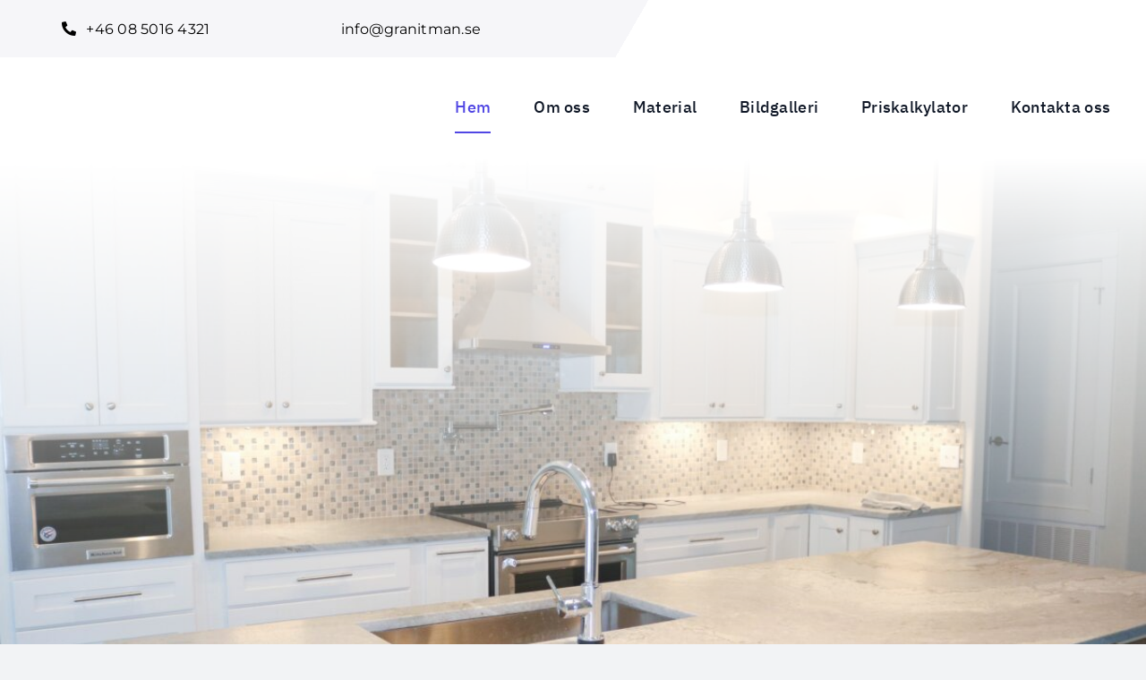

--- FILE ---
content_type: text/html; charset=UTF-8
request_url: https://granitman.se/sv/
body_size: 26106
content:
<!DOCTYPE html>
<html class="avada-html-layout-wide avada-html-header-position-top avada-is-100-percent-template" lang="sv-SE" prefix="og: http://ogp.me/ns# fb: http://ogp.me/ns/fb#">
<head><meta http-equiv="Content-Type" content="text/html; charset=utf-8"/><script>if(navigator.userAgent.match(/MSIE|Internet Explorer/i)||navigator.userAgent.match(/Trident\/7\..*?rv:11/i)){var href=document.location.href;if(!href.match(/[?&]nowprocket/)){if(href.indexOf("?")==-1){if(href.indexOf("#")==-1){document.location.href=href+"?nowprocket=1"}else{document.location.href=href.replace("#","?nowprocket=1#")}}else{if(href.indexOf("#")==-1){document.location.href=href+"&nowprocket=1"}else{document.location.href=href.replace("#","&nowprocket=1#")}}}}</script><script>class RocketLazyLoadScripts{constructor(e){this.triggerEvents=e,this.eventOptions={passive:!0},this.userEventListener=this.triggerListener.bind(this),this.delayedScripts={normal:[],async:[],defer:[]},this.allJQueries=[]}_addUserInteractionListener(e){this.triggerEvents.forEach((t=>window.addEventListener(t,e.userEventListener,e.eventOptions)))}_removeUserInteractionListener(e){this.triggerEvents.forEach((t=>window.removeEventListener(t,e.userEventListener,e.eventOptions)))}triggerListener(){this._removeUserInteractionListener(this),"loading"===document.readyState?document.addEventListener("DOMContentLoaded",this._loadEverythingNow.bind(this)):this._loadEverythingNow()}async _loadEverythingNow(){this._delayEventListeners(),this._delayJQueryReady(this),this._handleDocumentWrite(),this._registerAllDelayedScripts(),this._preloadAllScripts(),await this._loadScriptsFromList(this.delayedScripts.normal),await this._loadScriptsFromList(this.delayedScripts.defer),await this._loadScriptsFromList(this.delayedScripts.async),await this._triggerDOMContentLoaded(),await this._triggerWindowLoad(),window.dispatchEvent(new Event("rocket-allScriptsLoaded"))}_registerAllDelayedScripts(){document.querySelectorAll("script[type=rocketlazyloadscript]").forEach((e=>{e.hasAttribute("src")?e.hasAttribute("async")&&!1!==e.async?this.delayedScripts.async.push(e):e.hasAttribute("defer")&&!1!==e.defer||"module"===e.getAttribute("data-rocket-type")?this.delayedScripts.defer.push(e):this.delayedScripts.normal.push(e):this.delayedScripts.normal.push(e)}))}async _transformScript(e){return await this._requestAnimFrame(),new Promise((t=>{const n=document.createElement("script");let r;[...e.attributes].forEach((e=>{let t=e.nodeName;"type"!==t&&("data-rocket-type"===t&&(t="type",r=e.nodeValue),n.setAttribute(t,e.nodeValue))})),e.hasAttribute("src")?(n.addEventListener("load",t),n.addEventListener("error",t)):(n.text=e.text,t()),e.parentNode.replaceChild(n,e)}))}async _loadScriptsFromList(e){const t=e.shift();return t?(await this._transformScript(t),this._loadScriptsFromList(e)):Promise.resolve()}_preloadAllScripts(){var e=document.createDocumentFragment();[...this.delayedScripts.normal,...this.delayedScripts.defer,...this.delayedScripts.async].forEach((t=>{const n=t.getAttribute("src");if(n){const t=document.createElement("link");t.href=n,t.rel="preload",t.as="script",e.appendChild(t)}})),document.head.appendChild(e)}_delayEventListeners(){let e={};function t(t,n){!function(t){function n(n){return e[t].eventsToRewrite.indexOf(n)>=0?"rocket-"+n:n}e[t]||(e[t]={originalFunctions:{add:t.addEventListener,remove:t.removeEventListener},eventsToRewrite:[]},t.addEventListener=function(){arguments[0]=n(arguments[0]),e[t].originalFunctions.add.apply(t,arguments)},t.removeEventListener=function(){arguments[0]=n(arguments[0]),e[t].originalFunctions.remove.apply(t,arguments)})}(t),e[t].eventsToRewrite.push(n)}function n(e,t){let n=e[t];Object.defineProperty(e,t,{get:()=>n||function(){},set(r){e["rocket"+t]=n=r}})}t(document,"DOMContentLoaded"),t(window,"DOMContentLoaded"),t(window,"load"),t(window,"pageshow"),t(document,"readystatechange"),n(document,"onreadystatechange"),n(window,"onload"),n(window,"onpageshow")}_delayJQueryReady(e){let t=window.jQuery;Object.defineProperty(window,"jQuery",{get:()=>t,set(n){if(n&&n.fn&&!e.allJQueries.includes(n)){n.fn.ready=n.fn.init.prototype.ready=function(t){e.domReadyFired?t.bind(document)(n):document.addEventListener("rocket-DOMContentLoaded",(()=>t.bind(document)(n)))};const t=n.fn.on;n.fn.on=n.fn.init.prototype.on=function(){if(this[0]===window){function e(e){return e.split(" ").map((e=>"load"===e||0===e.indexOf("load.")?"rocket-jquery-load":e)).join(" ")}"string"==typeof arguments[0]||arguments[0]instanceof String?arguments[0]=e(arguments[0]):"object"==typeof arguments[0]&&Object.keys(arguments[0]).forEach((t=>{delete Object.assign(arguments[0],{[e(t)]:arguments[0][t]})[t]}))}return t.apply(this,arguments),this},e.allJQueries.push(n)}t=n}})}async _triggerDOMContentLoaded(){this.domReadyFired=!0,await this._requestAnimFrame(),document.dispatchEvent(new Event("rocket-DOMContentLoaded")),await this._requestAnimFrame(),window.dispatchEvent(new Event("rocket-DOMContentLoaded")),await this._requestAnimFrame(),document.dispatchEvent(new Event("rocket-readystatechange")),await this._requestAnimFrame(),document.rocketonreadystatechange&&document.rocketonreadystatechange()}async _triggerWindowLoad(){await this._requestAnimFrame(),window.dispatchEvent(new Event("rocket-load")),await this._requestAnimFrame(),window.rocketonload&&window.rocketonload(),await this._requestAnimFrame(),this.allJQueries.forEach((e=>e(window).trigger("rocket-jquery-load"))),window.dispatchEvent(new Event("rocket-pageshow")),await this._requestAnimFrame(),window.rocketonpageshow&&window.rocketonpageshow()}_handleDocumentWrite(){const e=new Map;document.write=document.writeln=function(t){const n=document.currentScript,r=document.createRange(),i=n.parentElement;let o=e.get(n);void 0===o&&(o=n.nextSibling,e.set(n,o));const a=document.createDocumentFragment();r.setStart(a,0),a.appendChild(r.createContextualFragment(t)),i.insertBefore(a,o)}}async _requestAnimFrame(){return new Promise((e=>requestAnimationFrame(e)))}static run(){const e=new RocketLazyLoadScripts(["keydown","mousemove","touchmove","touchstart","touchend","wheel"]);e._addUserInteractionListener(e)}}RocketLazyLoadScripts.run();</script>
	<meta http-equiv="X-UA-Compatible" content="IE=edge" />
	
	<meta name="viewport" content="width=device-width, initial-scale=1" />
	<title>Granitman</title><link rel="stylesheet" href="https://granitman.se/wp-content/cache/min/1/a412d0d81c4fc40d8184315e996633ff.css" media="all" data-minify="1" />
<meta name='robots' content='max-image-preview:large' />

<link rel="alternate" type="application/rss+xml" title="Granitman &raquo; Webbflöde" href="https://granitman.se/sv/feed/" />
<link rel="alternate" type="application/rss+xml" title="Granitman &raquo; Kommentarsflöde" href="https://granitman.se/sv/comments/feed/" />
		
		
		
				
		<meta property="og:title" content="Home"/>
		<meta property="og:type" content="article"/>
		<meta property="og:url" content="https://granitman.se/sv/"/>
		<meta property="og:site_name" content="Granitman"/>
		<meta property="og:description" content="Quality Stone Worktops 			Your best choice for a quality worktop Get Your Quote   Request A Callback       Quality Stone Worktops 			Your best choice for a quality worktop Get Your Quote   Request A Callback       Granite  Quartz  Marble"/>

									<meta property="og:image" content="https://granitman.se/wp-content/uploads/2022/02/Granitman-logo-2-157x300.png"/>
							
<style id='go-portfolio-magnific-popup-styles-inline-css' type='text/css'>
.mfp-bg { z-index:20500 !important;} .mfp-wrap { z-index:20501 !important;}
</style>

<style id='go-portfolio-styles-inline-css' type='text/css'>
@media only screen and (min-width: 768px) and (max-width: 959px) {
		.gw-gopf-posts { letter-spacing:10px; }
		.gw-gopf {
			
			margin:0 auto;
		}
		.gw-gopf-1col .gw-gopf-col-wrap {
        	float:left !important;
			margin-left:0 !important;
        	width:100%;
		}
		.gw-gopf-2cols .gw-gopf-col-wrap,
		.gw-gopf-3cols .gw-gopf-col-wrap,
		.gw-gopf-4cols .gw-gopf-col-wrap,
		.gw-gopf-5cols .gw-gopf-col-wrap,
		.gw-gopf-6cols .gw-gopf-col-wrap,
		.gw-gopf-7cols .gw-gopf-col-wrap,
		.gw-gopf-8cols .gw-gopf-col-wrap,
		.gw-gopf-9cols .gw-gopf-col-wrap,
		.gw-gopf-10cols .gw-gopf-col-wrap { width:50% !important; }
	}

		@media only screen and (min-width: 480px) and (max-width: 767px) {
		.gw-gopf-posts { letter-spacing:20px; }
		.gw-gopf {
			
			margin:0 auto;
		}
		.gw-gopf-1col .gw-gopf-col-wrap,
		.gw-gopf-2cols .gw-gopf-col-wrap,
		.gw-gopf-3cols .gw-gopf-col-wrap,
		.gw-gopf-4cols .gw-gopf-col-wrap,
		.gw-gopf-5cols .gw-gopf-col-wrap,
		.gw-gopf-6cols .gw-gopf-col-wrap,
		.gw-gopf-7cols .gw-gopf-col-wrap,
		.gw-gopf-8cols .gw-gopf-col-wrap,
		.gw-gopf-9cols .gw-gopf-col-wrap,
		.gw-gopf-10cols .gw-gopf-col-wrap {
        	float:left !important;
			margin-left:0 !important;
        	width:100%;
		}

		/* RTL */
		.gw-gopf-rtl.gw-gopf-1col .gw-gopf-col-wrap,
		.gw-gopf-rtl.gw-gopf-2cols .gw-gopf-col-wrap,
		.gw-gopf-rtl.gw-gopf-3cols .gw-gopf-col-wrap,
		.gw-gopf-rtl.gw-gopf-4cols .gw-gopf-col-wrap,
		.gw-gopf-rtl.gw-gopf-5cols .gw-gopf-col-wrap,
		.gw-gopf-rtl.gw-gopf-6cols .gw-gopf-col-wrap,
		.gw-gopf-rtl.gw-gopf-7cols .gw-gopf-col-wrap,
		.gw-gopf-rtl.gw-gopf-8cols .gw-gopf-col-wrap,
		.gw-gopf-rtl.gw-gopf-9cols .gw-gopf-col-wrap,
		.gw-gopf-rtl.gw-gopf-10cols .gw-gopf-col-wrap { float:right !important; }

		.gw-gopf-slider-type.gw-gopf-rtl.gw-gopf-1col .gw-gopf-col-wrap,
		.gw-gopf-slider-type.gw-gopf-rtl.gw-gopf-2cols .gw-gopf-col-wrap,
		.gw-gopf-slider-type.gw-gopf-rtl.gw-gopf-3cols .gw-gopf-col-wrap,
		.gw-gopf-slider-type.gw-gopf-rtl.gw-gopf-4cols .gw-gopf-col-wrap,
		.gw-gopf-slider-type.gw-gopf-rtl.gw-gopf-5cols .gw-gopf-col-wrap,
		.gw-gopf-slider-type.gw-gopf-rtl.gw-gopf-6cols .gw-gopf-col-wrap,
		.gw-gopf-slider-type.gw-gopf-rtl.gw-gopf-7cols .gw-gopf-col-wrap,
		.gw-gopf-slider-type.gw-gopf-rtl.gw-gopf-8cols .gw-gopf-col-wrap,
		.gw-gopf-slider-type.gw-gopf-rtl.gw-gopf-9cols .gw-gopf-col-wrap,
		.gw-gopf-slider-type.gw-gopf-rtl.gw-gopf-10cols .gw-gopf-col-wrap { float:left !important; }

	}


		@media only screen and (max-width: 479px) {
		.gw-gopf-posts { letter-spacing:30px; }
		.gw-gopf {
			max-width:400px;
			margin:0 auto;
		}
		.gw-gopf-1col .gw-gopf-col-wrap,
		.gw-gopf-2cols .gw-gopf-col-wrap,
		.gw-gopf-3cols .gw-gopf-col-wrap,
		.gw-gopf-4cols .gw-gopf-col-wrap,
		.gw-gopf-5cols .gw-gopf-col-wrap,
		.gw-gopf-6cols .gw-gopf-col-wrap,
		.gw-gopf-7cols .gw-gopf-col-wrap,
		.gw-gopf-8cols .gw-gopf-col-wrap,
		.gw-gopf-9cols .gw-gopf-col-wrap,
		.gw-gopf-10cols .gw-gopf-col-wrap {
        	margin-left:0 !important;
        	float:left !important;
        	width:100%;
         }

		/* RTL */
		.gw-gopf-rtl.gw-gopf-1col .gw-gopf-col-wrap,
		.gw-gopf-rtl.gw-gopf-2cols .gw-gopf-col-wrap,
		.gw-gopf-rtl.gw-gopf-3cols .gw-gopf-col-wrap,
		.gw-gopf-rtl.gw-gopf-4cols .gw-gopf-col-wrap,
		.gw-gopf-rtl.gw-gopf-5cols .gw-gopf-col-wrap,
		.gw-gopf-rtl.gw-gopf-6cols .gw-gopf-col-wrap,
		.gw-gopf-rtl.gw-gopf-7cols .gw-gopf-col-wrap,
		.gw-gopf-rtl.gw-gopf-8cols .gw-gopf-col-wrap,
		.gw-gopf-rtl.gw-gopf-9cols .gw-gopf-col-wrap,
		.gw-gopf-rtl.gw-gopf-10cols .gw-gopf-col-wrap { float:right !important; }

		.gw-gopf-slider-type.gw-gopf-rtl.gw-gopf-1col .gw-gopf-col-wrap,
		.gw-gopf-slider-type.gw-gopf-rtl.gw-gopf-2cols .gw-gopf-col-wrap,
		.gw-gopf-slider-type.gw-gopf-rtl.gw-gopf-3cols .gw-gopf-col-wrap,
		.gw-gopf-slider-type.gw-gopf-rtl.gw-gopf-4cols .gw-gopf-col-wrap,
		.gw-gopf-slider-type.gw-gopf-rtl.gw-gopf-5cols .gw-gopf-col-wrap,
		.gw-gopf-slider-type.gw-gopf-rtl.gw-gopf-6cols .gw-gopf-col-wrap,
		.gw-gopf-slider-type.gw-gopf-rtl.gw-gopf-7cols .gw-gopf-col-wrap,
		.gw-gopf-slider-type.gw-gopf-rtl.gw-gopf-8cols .gw-gopf-col-wrap,
		.gw-gopf-slider-type.gw-gopf-rtl.gw-gopf-9cols .gw-gopf-col-wrap,
		.gw-gopf-slider-type.gw-gopf-rtl.gw-gopf-10cols .gw-gopf-col-wrap { float:left !important; }

	}
</style>

<style id='woocommerce-inline-inline-css' type='text/css'>
.woocommerce form .form-row .required { visibility: visible; }
</style>

<link rel='stylesheet' id='ywctm-frontend-css' href='https://granitman.se/wp-content/plugins/yith-woocommerce-catalog-mode-premium/assets/css/frontend.min.css?ver=2.0.17' type='text/css' media='all' />
<style id='ywctm-frontend-inline-css' type='text/css'>
form.cart button.single_add_to_cart_button, form.cart .quantity, table.variations, form.variations_form, .single_variation_wrap .variations_button, .widget.woocommerce.widget_shopping_cart{display: none !important}
</style>

<style id='ywctm-button-label-inline-css' type='text/css'>
.ywctm-button-2189 .ywctm-custom-button {color:#4b4b4b;background-color:#f9f5f2;border-style: solid;border-color:#e3bdaf;border-width:1px;border-radius:5px;padding-top:20px;padding-bottom:30px;padding-left:20px;padding-right:20px;}.ywctm-button-2189 .ywctm-custom-button:hover {color:#4b4b4b;background-color:#f9f5f2;border-color:#e3bdaf;}.ywctm-button-2188 .ywctm-custom-button {color:#247390;background-color:#ffffff;border-style: solid;border-color:#247390;border-width:1px;border-radius:50px;padding-top:5px;padding-bottom:5px;padding-left:10px;padding-right:10px;width:150px;}.ywctm-button-2188 .ywctm-custom-button:hover {color:#ffffff;background-color:#247390;border-color:#247390;}.ywctm-button-2187 .ywctm-custom-button {color:#ffffff;background-color:#36809a;border-style: solid;border-color:#36809a;border-width:1px;border-radius:50px;padding-top:5px;padding-bottom:5px;padding-left:10px;padding-right:10px;width:200px;}.ywctm-button-2187 .ywctm-custom-button:hover {color:#ffffff;background-color:#215d72;border-color:#215d72;}.ywctm-button-2186 .ywctm-custom-button {color:#ffffff;background-color:#e09004;border-style: solid;border-color:#e09004;border-width:1px;border-radius:50px;padding-top:5px;padding-bottom:5px;padding-left:10px;padding-right:10px;width:200px;}.ywctm-button-2186 .ywctm-custom-button:hover {color:#ffffff;background-color:#b97600;border-color:#b97600;}
</style>



<script type="text/template" id="tmpl-variation-template">
	<div class="woocommerce-variation-description">{{{ data.variation.variation_description }}}</div>
	<div class="woocommerce-variation-price">{{{ data.variation.price_html }}}</div>
	<div class="woocommerce-variation-availability">{{{ data.variation.availability_html }}}</div>
</script>
<script type="text/template" id="tmpl-unavailable-variation-template">
	<p>Den här produkten är inte tillgänglig. Välj en annan kombination.</p>
</script>
<script type="rocketlazyloadscript" data-rocket-type="text/javascript" src="https://granitman.se/wp-includes/js/jquery/jquery.min.js?ver=3.7.1" id="jquery-core-js"></script>
<script type="rocketlazyloadscript" data-rocket-type="text/javascript" src="https://granitman.se/wp-content/plugins/woocommerce/assets/js/jquery-blockui/jquery.blockUI.min.js?ver=2.7.0-wc.8.6.0" id="jquery-blockui-js" defer="defer" data-wp-strategy="defer"></script>
<script type="text/javascript" id="wc-add-to-cart-js-extra">
/* <![CDATA[ */
var wc_add_to_cart_params = {"ajax_url":"\/wp-admin\/admin-ajax.php","wc_ajax_url":"https:\/\/granitman.se\/sv\/?wc-ajax=%%endpoint%%","i18n_view_cart":"Visa varukorg","cart_url":"https:\/\/granitman.se\/sv\/cart\/","is_cart":"","cart_redirect_after_add":"no"};
/* ]]> */
</script>
<script type="rocketlazyloadscript" data-rocket-type="text/javascript" src="https://granitman.se/wp-content/plugins/woocommerce/assets/js/frontend/add-to-cart.min.js?ver=8.6.0" id="wc-add-to-cart-js" defer="defer" data-wp-strategy="defer"></script>
<script type="rocketlazyloadscript" data-rocket-type="text/javascript" src="https://granitman.se/wp-content/plugins/woocommerce/assets/js/js-cookie/js.cookie.min.js?ver=2.1.4-wc.8.6.0" id="js-cookie-js" defer="defer" data-wp-strategy="defer"></script>
<script type="text/javascript" id="woocommerce-js-extra">
/* <![CDATA[ */
var woocommerce_params = {"ajax_url":"\/wp-admin\/admin-ajax.php","wc_ajax_url":"https:\/\/granitman.se\/sv\/?wc-ajax=%%endpoint%%"};
/* ]]> */
</script>
<script type="rocketlazyloadscript" data-rocket-type="text/javascript" src="https://granitman.se/wp-content/plugins/woocommerce/assets/js/frontend/woocommerce.min.js?ver=8.6.0" id="woocommerce-js" defer="defer" data-wp-strategy="defer"></script>
<script type="rocketlazyloadscript" data-minify="1" data-rocket-type="text/javascript" src="https://granitman.se/wp-content/cache/min/1/wp-content/plugins/translatepress-multilingual/assets/js/trp-frontend-compatibility.js?ver=1715669268" id="trp-frontend-compatibility-js" defer></script>
<script type="rocketlazyloadscript" data-rocket-type="text/javascript" src="https://granitman.se/wp-content/plugins/yith-woocommerce-catalog-mode-premium/assets/js/button-label-frontend.min.js?ver=2.0.17" id="ywctm-button-label-js" defer></script>
<script type="rocketlazyloadscript" data-rocket-type="text/javascript" src="https://granitman.se/wp-includes/js/underscore.min.js?ver=1.13.4" id="underscore-js" defer></script>
<script type="text/javascript" id="wp-util-js-extra">
/* <![CDATA[ */
var _wpUtilSettings = {"ajax":{"url":"\/wp-admin\/admin-ajax.php"}};
/* ]]> */
</script>
<script type="rocketlazyloadscript" data-rocket-type="text/javascript" src="https://granitman.se/wp-includes/js/wp-util.min.js?ver=6.5.2" id="wp-util-js" defer></script>
<script type="text/javascript" id="wc-add-to-cart-variation-js-extra">
/* <![CDATA[ */
var wc_add_to_cart_variation_params = {"wc_ajax_url":"https:\/\/granitman.se\/sv\/?wc-ajax=%%endpoint%%","i18n_no_matching_variations_text":"Inga produkter motsvarade ditt val. V\u00e4lj en annan kombination.","i18n_make_a_selection_text":"V\u00e4lj produktalternativ innan du l\u00e4gger denna produkt i din varukorg.","i18n_unavailable_text":"Den h\u00e4r produkten \u00e4r inte tillg\u00e4nglig. V\u00e4lj en annan kombination."};
/* ]]> */
</script>
<script type="rocketlazyloadscript" data-rocket-type="text/javascript" src="https://granitman.se/wp-content/plugins/woocommerce/assets/js/frontend/add-to-cart-variation.min.js?ver=8.6.0" id="wc-add-to-cart-variation-js" defer="defer" data-wp-strategy="defer"></script>
<link rel="https://api.w.org/" href="https://granitman.se/sv/wp-json/" /><link rel="alternate" type="application/json" href="https://granitman.se/sv/wp-json/wp/v2/pages/1555" /><link rel="EditURI" type="application/rsd+xml" title="RSD" href="https://granitman.se/xmlrpc.php?rsd" />
<meta name="generator" content="WordPress 6.5.2" />
<meta name="generator" content="WooCommerce 8.6.0" />
<link rel="canonical" href="https://granitman.se/sv/" />
<link rel='shortlink' href='https://granitman.se/sv/' />
<link rel="alternate" type="application/json+oembed" href="https://granitman.se/sv/wp-json/oembed/1.0/embed?url=https%3A%2F%2Fgranitman.se%2Fsv%2F" />
<link rel="alternate" type="text/xml+oembed" href="https://granitman.se/sv/wp-json/oembed/1.0/embed?url=https%3A%2F%2Fgranitman.se%2Fsv%2F&#038;format=xml" />
<!-- start Simple Custom CSS and JS -->
<style type="text/css">
.super-shortcode.super-field.super-spacer.super-ungrouped.super-conditional-hidden, .super-shortcode.super-field.super-spacer.super-ungrouped.super-conditional-visible {
    height: 0px !important;
}
img#tempId {
    max-height: 55px;
    border-radius: 31px;
    margin: 10px;
    margin-top: 0px;
}
.text-fleie .super-html-content {
    display: flex;
    line-height: 54px;
    flex-direction: row;
    align-content: center;
    justify-content: flex-start;
}</style>
<!-- end Simple Custom CSS and JS -->
<!-- start Simple Custom CSS and JS -->
<script type="rocketlazyloadscript" data-rocket-type="text/javascript">
jQuery(document).ready(function(){
// jQuery(".super-item.super-has-image").click(function(){
    
// });
jQuery(".super-item.super-has-image img").click(function(){
if(jQuery("#FeedImages").text() == ""){
jQuery("#FeedImages").text("Selected Item : ");
var src=jQuery(this).attr("src");
 jQuery("#tempId").attr("src",src) ;
}else{
var src=jQuery(this).attr("src");
 jQuery("#tempId").attr("src",src) ;
}
// var img = document.createElement("img");
// img.setAttribute("src", src);
// img.setAttribute("id", "tempId");
// img.setAttribute("onclick","deleteImg(event)")
// document.getElementById("FeedImages").appendChild(img);

setTimeout(function() { 
    jQuery(".boccc .super-conditional-visible").css({"height" : "0px" , "overflow" : "scroll"});
   }, 1000);
})
jQuery(".checkbox-ss .super-item").click(function(){
    jQuery(".boccc .super-conditional-visible").css({"height" : "auto" , "overflow" : "visible"});
});


});
</script>
<!-- end Simple Custom CSS and JS -->
<!-- Google tag (gtag.js) -->
<script type="rocketlazyloadscript" async src="https://www.googletagmanager.com/gtag/js?id=AW-990590859"></script>
<script type="rocketlazyloadscript">
  window.dataLayer = window.dataLayer || [];
  function gtag(){dataLayer.push(arguments);}
  gtag('js', new Date());

  gtag('config', 'AW-990590859');
</script>

<link rel="alternate" hreflang="sv-SE" href="https://granitman.se/sv/"/>
<link rel="alternate" hreflang="en-US" href="https://granitman.se/en/"/>
<link rel="alternate" hreflang="sv" href="https://granitman.se/sv/"/>
<link rel="alternate" hreflang="en" href="https://granitman.se/en/"/>
<link rel="preload" href="https://granitman.se/wp-content/themes/Avada/includes/lib/assets/fonts/icomoon/awb-icons.woff" as="font" type="font/woff" crossorigin><link rel="preload" href="//granitman.se/wp-content/themes/Avada/includes/lib/assets/fonts/fontawesome/webfonts/fa-brands-400.woff2" as="font" type="font/woff2" crossorigin><link rel="preload" href="//granitman.se/wp-content/themes/Avada/includes/lib/assets/fonts/fontawesome/webfonts/fa-regular-400.woff2" as="font" type="font/woff2" crossorigin><link rel="preload" href="//granitman.se/wp-content/themes/Avada/includes/lib/assets/fonts/fontawesome/webfonts/fa-solid-900.woff2" as="font" type="font/woff2" crossorigin><link rel="preload" href="https://granitman.se/wp-content/uploads/fusion-icons/mechanic-icon-set/fonts/mechanic.ttf?h09x3l" as="font" type="font/ttf" crossorigin><style type="text/css" id="css-fb-visibility">@media screen and (max-width: 640px){.fusion-no-small-visibility{display:none !important;}body .sm-text-align-center{text-align:center !important;}body .sm-text-align-left{text-align:left !important;}body .sm-text-align-right{text-align:right !important;}body .sm-flex-align-center{justify-content:center !important;}body .sm-flex-align-flex-start{justify-content:flex-start !important;}body .sm-flex-align-flex-end{justify-content:flex-end !important;}body .sm-mx-auto{margin-left:auto !important;margin-right:auto !important;}body .sm-ml-auto{margin-left:auto !important;}body .sm-mr-auto{margin-right:auto !important;}body .fusion-absolute-position-small{position:absolute;top:auto;width:100%;}.awb-sticky.awb-sticky-small{ position: sticky; top: var(--awb-sticky-offset,0); }}@media screen and (min-width: 641px) and (max-width: 1024px){.fusion-no-medium-visibility{display:none !important;}body .md-text-align-center{text-align:center !important;}body .md-text-align-left{text-align:left !important;}body .md-text-align-right{text-align:right !important;}body .md-flex-align-center{justify-content:center !important;}body .md-flex-align-flex-start{justify-content:flex-start !important;}body .md-flex-align-flex-end{justify-content:flex-end !important;}body .md-mx-auto{margin-left:auto !important;margin-right:auto !important;}body .md-ml-auto{margin-left:auto !important;}body .md-mr-auto{margin-right:auto !important;}body .fusion-absolute-position-medium{position:absolute;top:auto;width:100%;}.awb-sticky.awb-sticky-medium{ position: sticky; top: var(--awb-sticky-offset,0); }}@media screen and (min-width: 1025px){.fusion-no-large-visibility{display:none !important;}body .lg-text-align-center{text-align:center !important;}body .lg-text-align-left{text-align:left !important;}body .lg-text-align-right{text-align:right !important;}body .lg-flex-align-center{justify-content:center !important;}body .lg-flex-align-flex-start{justify-content:flex-start !important;}body .lg-flex-align-flex-end{justify-content:flex-end !important;}body .lg-mx-auto{margin-left:auto !important;margin-right:auto !important;}body .lg-ml-auto{margin-left:auto !important;}body .lg-mr-auto{margin-right:auto !important;}body .fusion-absolute-position-large{position:absolute;top:auto;width:100%;}.awb-sticky.awb-sticky-large{ position: sticky; top: var(--awb-sticky-offset,0); }}</style>	<noscript><style>.woocommerce-product-gallery{ opacity: 1 !important; }</style></noscript>
			<style type="text/css" id="wp-custom-css">
			@media screen and (max-width:767px){
	.super-c-6 .super-item {
    width: 32.66% !important;
}
.super-heading-title h5, .super-heading-title h4 {
    font-weight: normal;
}
.super-ungrouped .super-heading-title.super-align-center h2 {
    font-weight: normal !important;
}
}

.super-heading-description {
    font-weight: normal;
    border-bottom: 2px solid;
}
.super-heading-title.super-align-center h2 {
    font-weight: 500 !important;
}		</style>
				<script type="rocketlazyloadscript" data-rocket-type="text/javascript">
			var doc = document.documentElement;
			doc.setAttribute( 'data-useragent', navigator.userAgent );
		</script>
		<style id="wpforms-css-vars-root">
				:root {
					--wpforms-field-border-radius: 3px;
--wpforms-field-background-color: #ffffff;
--wpforms-field-border-color: rgba( 0, 0, 0, 0.25 );
--wpforms-field-text-color: rgba( 0, 0, 0, 0.7 );
--wpforms-label-color: rgba( 0, 0, 0, 0.85 );
--wpforms-label-sublabel-color: rgba( 0, 0, 0, 0.55 );
--wpforms-label-error-color: #d63637;
--wpforms-button-border-radius: 3px;
--wpforms-button-background-color: #066aab;
--wpforms-button-text-color: #ffffff;
--wpforms-field-size-input-height: 43px;
--wpforms-field-size-input-spacing: 15px;
--wpforms-field-size-font-size: 16px;
--wpforms-field-size-line-height: 19px;
--wpforms-field-size-padding-h: 14px;
--wpforms-field-size-checkbox-size: 16px;
--wpforms-field-size-sublabel-spacing: 5px;
--wpforms-field-size-icon-size: 1;
--wpforms-label-size-font-size: 16px;
--wpforms-label-size-line-height: 19px;
--wpforms-label-size-sublabel-font-size: 14px;
--wpforms-label-size-sublabel-line-height: 17px;
--wpforms-button-size-font-size: 17px;
--wpforms-button-size-height: 41px;
--wpforms-button-size-padding-h: 15px;
--wpforms-button-size-margin-top: 10px;

				}
			</style>
	</head>

<body class="home page-template page-template-100-width page-template-100-width-php page page-id-1555 theme-Avada woocommerce-no-js translatepress-sv_SE fusion-image-hovers fusion-pagination-sizing fusion-button_type-flat fusion-button_span-no fusion-button_gradient-linear avada-image-rollover-circle-yes avada-image-rollover-yes avada-image-rollover-direction-center_vertical fusion-body ltr fusion-sticky-header no-tablet-sticky-header no-mobile-sticky-header no-mobile-slidingbar no-mobile-totop fusion-disable-outline fusion-sub-menu-fade mobile-logo-pos-left layout-wide-mode avada-has-boxed-modal-shadow- layout-scroll-offset-full avada-has-zero-margin-offset-top fusion-top-header menu-text-align-center fusion-woo-product-design-clean fusion-woo-shop-page-columns-4 fusion-woo-related-columns-0 fusion-woo-archive-page-columns-3 fusion-woocommerce-equal-heights avada-has-woo-gallery-disabled woo-sale-badge-circle woo-outofstock-badge-top_bar mobile-menu-design-classic fusion-show-pagination-text fusion-header-layout-v3 avada-responsive avada-footer-fx-none avada-menu-highlight-style-bar fusion-search-form-clean fusion-main-menu-search-overlay fusion-avatar-circle avada-dropdown-styles avada-blog-layout-large avada-blog-archive-layout-large avada-header-shadow-no avada-menu-icon-position-left avada-has-megamenu-shadow avada-has-pagetitle-bg-full avada-has-mobile-menu-search avada-has-main-nav-search-icon avada-has-breadcrumb-mobile-hidden avada-has-titlebar-hide avada-header-border-color-full-transparent avada-has-pagination-width_height avada-flyout-menu-direction-fade avada-ec-views-v1" data-awb-post-id="1555">
		<a class="skip-link screen-reader-text" href="#content" data-no-translation="" data-trp-gettext="">Hoppa till innehållet</a>

	<div id="boxed-wrapper">
		
		<div id="wrapper" class="fusion-wrapper">
			<div id="home" style="position:relative;top:-1px;"></div>
												<div class="fusion-tb-header"><div class="fusion-fullwidth fullwidth-box fusion-builder-row-1 fusion-flex-container nonhundred-percent-fullwidth non-hundred-percent-height-scrolling" style="--awb-border-radius-top-left:0px;--awb-border-radius-top-right:0px;--awb-border-radius-bottom-right:0px;--awb-border-radius-bottom-left:0px;--awb-padding-bottom:0px;--awb-margin-bottom:0px;--awb-background-image:linear-gradient(120deg, #f6f6f9 55%,#ffffff 55%);--awb-flex-wrap:wrap;" ><div class="fusion-builder-row fusion-row fusion-flex-align-items-center fusion-flex-content-wrap" style="max-width:1248px;margin-left: calc(-4% / 2 );margin-right: calc(-4% / 2 );"><div class="fusion-layout-column fusion_builder_column fusion-builder-column-0 fusion_builder_column_1_4 1_4 fusion-flex-column" style="--awb-bg-size:cover;--awb-width-large:25%;--awb-margin-top-large:0px;--awb-spacing-right-large:7.68%;--awb-margin-bottom-large:0px;--awb-spacing-left-large:7.68%;--awb-width-medium:25%;--awb-order-medium:0;--awb-spacing-right-medium:7.68%;--awb-spacing-left-medium:7.68%;--awb-width-small:100%;--awb-order-small:0;--awb-spacing-right-small:1.92%;--awb-spacing-left-small:1.92%;"><div class="fusion-column-wrapper fusion-column-has-shadow fusion-flex-justify-content-flex-start fusion-content-layout-column"><div ><a class="fusion-button button-flat fusion-button-default-size button-custom fusion-button-default button-1 fusion-button-default-span fusion-button-default-type" style="--button_accent_color:#000000;--button_border_color:#000000;--button_accent_hover_color:#000000;--button_border_hover_color:#000000;--button_gradient_top_color:rgba(255,255,255,0);--button_gradient_bottom_color:rgba(255,255,255,0);--button_gradient_top_color_hover:rgba(255,255,255,0);--button_gradient_bottom_color_hover:rgba(255,255,255,0);" target="_self" href="tel: 460850164321"><i class="fa-phone-alt fas button-icon-left" aria-hidden="true"></i><span class="fusion-button-text">+46 08 5016 4321</span></a></div></div></div><div class="fusion-layout-column fusion_builder_column fusion-builder-column-1 fusion_builder_column_1_4 1_4 fusion-flex-column" style="--awb-bg-size:cover;--awb-width-large:25%;--awb-margin-top-large:0px;--awb-spacing-right-large:7.68%;--awb-margin-bottom-large:0px;--awb-spacing-left-large:7.68%;--awb-width-medium:25%;--awb-order-medium:0;--awb-spacing-right-medium:7.68%;--awb-spacing-left-medium:7.68%;--awb-width-small:100%;--awb-order-small:0;--awb-spacing-right-small:1.92%;--awb-spacing-left-small:1.92%;"><div class="fusion-column-wrapper fusion-column-has-shadow fusion-flex-justify-content-flex-start fusion-content-layout-column"><div ><a class="fusion-button button-flat fusion-button-default-size button-custom fusion-button-default button-2 fusion-button-default-span fusion-button-default-type" style="--button_accent_color:#000000;--button_border_color:#000000;--button_accent_hover_color:#000000;--button_border_hover_color:#000000;--button_gradient_top_color:rgba(0,0,0,0);--button_gradient_bottom_color:rgba(0,0,0,0);--button_gradient_top_color_hover:rgba(0,0,0,0);--button_gradient_bottom_color_hover:rgba(0,0,0,0);" target="_self" href="mailto:info@granitman.cse"><span class="fusion-button-text">info@granitman.se</span></a></div></div></div><div class="fusion-layout-column fusion_builder_column fusion-builder-column-2 fusion_builder_column_1_2 1_2 fusion-flex-column" style="--awb-bg-size:cover;--awb-width-large:50%;--awb-margin-top-large:0px;--awb-spacing-right-large:3.84%;--awb-margin-bottom-large:0px;--awb-spacing-left-large:3.84%;--awb-width-medium:50%;--awb-order-medium:0;--awb-spacing-right-medium:3.84%;--awb-spacing-left-medium:3.84%;--awb-width-small:100%;--awb-order-small:0;--awb-spacing-right-small:1.92%;--awb-spacing-left-small:1.92%;"><div class="fusion-column-wrapper fusion-column-has-shadow fusion-flex-justify-content-flex-start fusion-content-layout-column"><nav class="awb-menu awb-menu_row awb-menu_em-hover mobile-mode-collapse-to-button awb-menu_icons-left awb-menu_dc-yes mobile-trigger-fullwidth-off awb-menu_mobile-toggle awb-menu_indent-left mobile-size-full-absolute loading mega-menu-loading awb-menu_desktop awb-menu_dropdown awb-menu_expand-right awb-menu_transition-fade" style="--awb-justify-content:flex-end;--awb-main-justify-content:flex-start;--awb-mobile-justify:flex-start;--awb-mobile-caret-left:auto;--awb-mobile-caret-right:0;--awb-fusion-font-family-typography:inherit;--awb-fusion-font-style-typography:normal;--awb-fusion-font-weight-typography:400;--awb-fusion-font-family-submenu-typography:inherit;--awb-fusion-font-style-submenu-typography:normal;--awb-fusion-font-weight-submenu-typography:400;--awb-fusion-font-family-mobile-typography:inherit;--awb-fusion-font-style-mobile-typography:normal;--awb-fusion-font-weight-mobile-typography:400;" aria-label="Language Menu" data-breakpoint="1024" data-count="0" data-transition-type="bottom-vertical" data-transition-time="300" data-expand="right"><button type="button" class="awb-menu__m-toggle awb-menu__m-toggle_no-text" aria-expanded="false" aria-controls="menu-language-menu"><span class="awb-menu__m-toggle-inner"><span class="collapsed-nav-text"><span class="screen-reader-text" data-no-translation="" data-trp-gettext="">Växla Navigation</span></span><span class="awb-menu__m-collapse-icon awb-menu__m-collapse-icon_no-text"><span class="awb-menu__m-collapse-icon-open awb-menu__m-collapse-icon-open_no-text fa-bars fas"></span><span class="awb-menu__m-collapse-icon-close awb-menu__m-collapse-icon-close_no-text fa-times fas"></span></span></span></button><ul id="menu-language-menu" class="fusion-menu awb-menu__main-ul awb-menu__main-ul_row"><li  id="menu-item-3038"  class="trp-language-switcher-container menu-item menu-item-type-post_type menu-item-object-language_switcher current-language-menu-item menu-item-3038 awb-menu__li awb-menu__main-li awb-menu__main-li_regular"  data-item-id="3038"><span class="awb-menu__main-background-default awb-menu__main-background-default_bottom-vertical"></span><span class="awb-menu__main-background-active awb-menu__main-background-active_bottom-vertical"></span><a  href="https://granitman.se/sv/" class="awb-menu__main-a awb-menu__main-a_regular"><span class="menu-text"><span data-no-translation><img decoding="async" class="lazyload trp-flag-image" src="data:image/svg+xml,%3Csvg%20xmlns%3D%27http%3A%2F%2Fwww.w3.org%2F2000%2Fsvg%27%20width%3D%2718%27%20height%3D%2712%27%20viewBox%3D%270%200%2018%2012%27%3E%3Crect%20width%3D%2718%27%20height%3D%2712%27%20fill-opacity%3D%220%22%2F%3E%3C%2Fsvg%3E" data-orig-src="https://granitman.se/wp-content/plugins/translatepress-multilingual/assets/images/flags/sv_SE.png" width="18" height="12" alt="sv_SE" title="Svenska"></span></span></a></li><li  id="menu-item-3043"  class="trp-language-switcher-container menu-item menu-item-type-post_type menu-item-object-language_switcher menu-item-3043 awb-menu__li awb-menu__main-li awb-menu__main-li_regular"  data-item-id="3043"><span class="awb-menu__main-background-default awb-menu__main-background-default_bottom-vertical"></span><span class="awb-menu__main-background-active awb-menu__main-background-active_bottom-vertical"></span><a  href="https://granitman.se/en/" class="awb-menu__main-a awb-menu__main-a_regular"><span class="menu-text"><span data-no-translation><img decoding="async" class="lazyload trp-flag-image" src="data:image/svg+xml,%3Csvg%20xmlns%3D%27http%3A%2F%2Fwww.w3.org%2F2000%2Fsvg%27%20width%3D%2718%27%20height%3D%2712%27%20viewBox%3D%270%200%2018%2012%27%3E%3Crect%20width%3D%2718%27%20height%3D%2712%27%20fill-opacity%3D%220%22%2F%3E%3C%2Fsvg%3E" data-orig-src="https://granitman.se/wp-content/plugins/translatepress-multilingual/assets/images/flags/en_US.png" width="18" height="12" alt="en_US" title="English"></span></span></a></li></ul></nav></div></div></div></div><div class="fusion-fullwidth fullwidth-box fusion-builder-row-2 fusion-flex-container nonhundred-percent-fullwidth non-hundred-percent-height-scrolling fusion-sticky-container" style="--awb-border-radius-top-left:0px;--awb-border-radius-top-right:0px;--awb-border-radius-bottom-right:0px;--awb-border-radius-bottom-left:0px;--awb-padding-top:6px;--awb-padding-bottom:6px;--awb-background-color:#ffffff;--awb-sticky-background-color:#ffffff !important;--awb-flex-wrap:wrap;" data-transition-offset="0" data-scroll-offset="0" data-sticky-small-visibility="1" data-sticky-medium-visibility="1" data-sticky-large-visibility="1" ><div class="fusion-builder-row fusion-row fusion-flex-align-items-stretch fusion-flex-justify-content-flex-end fusion-flex-content-wrap" style="max-width:1248px;margin-left: calc(-4% / 2 );margin-right: calc(-4% / 2 );"><div class="fusion-layout-column fusion_builder_column fusion-builder-column-3 fusion_builder_column_1_4 1_4 fusion-flex-column" style="--awb-bg-color:#ffffff;--awb-bg-color-hover:#ffffff;--awb-bg-size:cover;--awb-width-large:25%;--awb-margin-top-large:10px;--awb-spacing-right-large:7.68%;--awb-margin-bottom-large:10px;--awb-spacing-left-large:7.68%;--awb-width-medium:20%;--awb-order-medium:0;--awb-spacing-right-medium:9.6%;--awb-spacing-left-medium:9.6%;--awb-width-small:100%;--awb-order-small:0;--awb-spacing-right-small:1.92%;--awb-spacing-left-small:1.92%;"><div class="fusion-column-wrapper fusion-column-has-shadow fusion-flex-justify-content-center fusion-content-layout-column"><div class="fusion-image-element" style="--awb-max-width:300px;--awb-caption-title-font-family:var(--h2_typography-font-family);--awb-caption-title-font-weight:var(--h2_typography-font-weight);--awb-caption-title-font-style:var(--h2_typography-font-style);--awb-caption-title-size:var(--h2_typography-font-size);--awb-caption-title-transform:var(--h2_typography-text-transform);--awb-caption-title-line-height:var(--h2_typography-line-height);--awb-caption-title-letter-spacing:var(--h2_typography-letter-spacing);"><span class="fusion-imageframe imageframe-none imageframe-1 hover-type-none"><a class="fusion-no-lightbox" href="https://granitman.se/sv/" target="_self" aria-label="Granitman logo_1"><img fetchpriority="high" decoding="async" width="2560" height="798" src="https://granitman.se/wp-content/uploads/2022/04/Granitman-logo_1.png" data-orig-src="https://granitman.se/wp-content/uploads/2022/04/Granitman-logo_1.png" alt class="lazyload img-responsive wp-image-2939" srcset="data:image/svg+xml,%3Csvg%20xmlns%3D%27http%3A%2F%2Fwww.w3.org%2F2000%2Fsvg%27%20width%3D%272560%27%20height%3D%27798%27%20viewBox%3D%270%200%202560%20798%27%3E%3Crect%20width%3D%272560%27%20height%3D%27798%27%20fill-opacity%3D%220%22%2F%3E%3C%2Fsvg%3E" data-srcset="https://granitman.se/wp-content/uploads/2022/04/Granitman-logo_1-200x62.png 200w, https://granitman.se/wp-content/uploads/2022/04/Granitman-logo_1-400x125.png 400w, https://granitman.se/wp-content/uploads/2022/04/Granitman-logo_1-600x187.png 600w, https://granitman.se/wp-content/uploads/2022/04/Granitman-logo_1-800x249.png 800w, https://granitman.se/wp-content/uploads/2022/04/Granitman-logo_1-1200x374.png 1200w, https://granitman.se/wp-content/uploads/2022/04/Granitman-logo_1.png 2560w" data-sizes="auto" data-orig-sizes="(max-width: 640px) 100vw, 400px" /></a></span></div></div></div><div class="fusion-layout-column fusion_builder_column fusion-builder-column-4 fusion_builder_column_3_4 3_4 fusion-flex-column" style="--awb-bg-color:#ffffff;--awb-bg-color-hover:#ffffff;--awb-bg-size:cover;--awb-border-color:#007c89;--awb-border-style:solid;--awb-width-large:75%;--awb-margin-top-large:10px;--awb-spacing-right-large:2.56%;--awb-margin-bottom-large:10px;--awb-spacing-left-large:2.56%;--awb-width-medium:80%;--awb-order-medium:0;--awb-spacing-right-medium:2.4%;--awb-spacing-left-medium:2.4%;--awb-width-small:100%;--awb-order-small:0;--awb-spacing-right-small:1.92%;--awb-spacing-left-small:1.92%;"><div class="fusion-column-wrapper fusion-column-has-shadow fusion-flex-justify-content-center fusion-content-layout-column"><div class="fusion-builder-row fusion-builder-row-inner fusion-row fusion-flex-align-items-stretch fusion-flex-justify-content-flex-end fusion-flex-content-wrap" style="width:104% !important;max-width:104% !important;margin-left: calc(-4% / 2 );margin-right: calc(-4% / 2 );"><div class="fusion-layout-column fusion_builder_column_inner fusion-builder-nested-column-0 fusion_builder_column_inner_1_1 1_1 fusion-flex-column" style="--awb-padding-top:12px;--awb-padding-bottom:12px;--awb-bg-size:cover;--awb-width-large:100%;--awb-margin-top-large:0px;--awb-spacing-right-large:1.92%;--awb-margin-bottom-large:0px;--awb-spacing-left-large:1.92%;--awb-width-medium:100%;--awb-order-medium:0;--awb-spacing-right-medium:1.92%;--awb-spacing-left-medium:1.92%;--awb-width-small:100%;--awb-order-small:0;--awb-spacing-right-small:1.92%;--awb-spacing-left-small:1.92%;"><div class="fusion-column-wrapper fusion-column-has-shadow fusion-flex-justify-content-flex-end fusion-content-layout-row fusion-flex-align-items-center"><nav class="awb-menu awb-menu_row awb-menu_em-hover mobile-mode-collapse-to-button awb-menu_icons-left awb-menu_dc-yes mobile-trigger-fullwidth-off awb-menu_mobile-toggle awb-menu_indent-left mobile-size-full-absolute loading mega-menu-loading awb-menu_desktop awb-menu_dropdown awb-menu_expand-right awb-menu_transition-fade" style="--awb-font-size:18px;--awb-text-transform:none;--awb-min-height:36px;--awb-gap:48px;--awb-align-items:center;--awb-justify-content:center;--awb-items-padding-top:12px;--awb-items-padding-bottom:12px;--awb-border-bottom:2px;--awb-color:#101827;--awb-active-color:#5046e4;--awb-active-border-bottom:2px;--awb-active-border-color:#5046e4;--awb-submenu-color:#0b0c11;--awb-submenu-border-radius-top-left:4px;--awb-submenu-border-radius-top-right:4px;--awb-submenu-border-radius-bottom-right:4px;--awb-submenu-border-radius-bottom-left:4px;--awb-submenu-active-color:#0b0c11;--awb-submenu-space:4px;--awb-submenu-text-transform:none;--awb-icons-color:#101827;--awb-icons-hover-color:#5046e4;--awb-main-justify-content:flex-start;--awb-mobile-trigger-color:#000000;--awb-justify-title:flex-start;--awb-mobile-justify:flex-start;--awb-mobile-caret-left:auto;--awb-mobile-caret-right:0;--awb-fusion-font-family-typography:&quot;IBM Plex Sans&quot;;--awb-fusion-font-style-typography:normal;--awb-fusion-font-weight-typography:500;--awb-fusion-font-family-submenu-typography:inherit;--awb-fusion-font-style-submenu-typography:normal;--awb-fusion-font-weight-submenu-typography:400;--awb-fusion-font-family-mobile-typography:inherit;--awb-fusion-font-style-mobile-typography:normal;--awb-fusion-font-weight-mobile-typography:400;" aria-label="Header Menu 1" data-breakpoint="640" data-count="1" data-transition-type="center-vertical" data-transition-time="300" data-expand="right"><button type="button" class="awb-menu__m-toggle awb-menu__m-toggle_no-text" aria-expanded="false" aria-controls="menu-header-menu-1"><span class="awb-menu__m-toggle-inner"><span class="collapsed-nav-text"><span class="screen-reader-text" data-no-translation="" data-trp-gettext="">Växla Navigation</span></span><span class="awb-menu__m-collapse-icon awb-menu__m-collapse-icon_no-text"><span class="awb-menu__m-collapse-icon-open awb-menu__m-collapse-icon-open_no-text fa-bars fas"></span><span class="awb-menu__m-collapse-icon-close awb-menu__m-collapse-icon-close_no-text fa-times fas"></span></span></span></button><ul id="menu-header-menu-1" class="fusion-menu awb-menu__main-ul awb-menu__main-ul_row"><li  id="menu-item-2049"  class="menu-item menu-item-type-post_type menu-item-object-page menu-item-home current-menu-item page_item page-item-1555 current_page_item menu-item-2049 awb-menu__li awb-menu__main-li awb-menu__main-li_regular"  data-item-id="2049"><span class="awb-menu__main-background-default awb-menu__main-background-default_center-vertical"></span><span class="awb-menu__main-background-active awb-menu__main-background-active_center-vertical"></span><a  href="https://granitman.se/sv/" class="awb-menu__main-a awb-menu__main-a_regular" aria-current="page"><span class="menu-text">Hem</span></a></li><li  id="menu-item-2048"  class="menu-item menu-item-type-post_type menu-item-object-page menu-item-2048 awb-menu__li awb-menu__main-li awb-menu__main-li_regular"  data-item-id="2048"><span class="awb-menu__main-background-default awb-menu__main-background-default_center-vertical"></span><span class="awb-menu__main-background-active awb-menu__main-background-active_center-vertical"></span><a  href="https://granitman.se/sv/about-us/" class="awb-menu__main-a awb-menu__main-a_regular"><span class="menu-text">Om oss</span></a></li><li  id="menu-item-2057"  class="menu-item menu-item-type-post_type menu-item-object-page menu-item-2057 awb-menu__li awb-menu__main-li awb-menu__main-li_regular"  data-item-id="2057"><span class="awb-menu__main-background-default awb-menu__main-background-default_center-vertical"></span><span class="awb-menu__main-background-active awb-menu__main-background-active_center-vertical"></span><a  href="https://granitman.se/sv/materials/" class="awb-menu__main-a awb-menu__main-a_regular"><span class="menu-text">Material</span></a></li><li  id="menu-item-3479"  class="menu-item menu-item-type-post_type menu-item-object-page menu-item-3479 awb-menu__li awb-menu__main-li awb-menu__main-li_regular"  data-item-id="3479"><span class="awb-menu__main-background-default awb-menu__main-background-default_center-vertical"></span><span class="awb-menu__main-background-active awb-menu__main-background-active_center-vertical"></span><a  href="https://granitman.se/sv/galleries/" class="awb-menu__main-a awb-menu__main-a_regular"><span class="menu-text">Bildgalleri</span></a></li><li  id="menu-item-2058"  class="menu-item menu-item-type-post_type menu-item-object-page menu-item-2058 awb-menu__li awb-menu__main-li awb-menu__main-li_regular"  data-item-id="2058"><span class="awb-menu__main-background-default awb-menu__main-background-default_center-vertical"></span><span class="awb-menu__main-background-active awb-menu__main-background-active_center-vertical"></span><a  href="https://granitman.se/sv/price-calculator/" class="awb-menu__main-a awb-menu__main-a_regular"><span class="menu-text">Priskalkylator</span></a></li><li  id="menu-item-3132"  class="menu-item menu-item-type-post_type menu-item-object-page menu-item-3132 awb-menu__li awb-menu__main-li awb-menu__main-li_regular"  data-item-id="3132"><span class="awb-menu__main-background-default awb-menu__main-background-default_center-vertical"></span><span class="awb-menu__main-background-active awb-menu__main-background-active_center-vertical"></span><a  href="https://granitman.se/sv/contact-us/" class="awb-menu__main-a awb-menu__main-a_regular"><span class="menu-text">Kontakta oss</span></a></li></ul></nav></div></div></div></div></div></div></div>
</div>		<div id="sliders-container" class="fusion-slider-visibility">
					</div>
											
			
						<main id="main" class="clearfix width-100">
				<div class="fusion-row" style="max-width:100%;">
<section id="content" class="full-width">
					<div id="post-1555" class="post-1555 page type-page status-publish hentry">
			<span class="entry-title rich-snippet-hidden">Hem</span><span class="vcard rich-snippet-hidden"><span class="fn"><a href="https://granitman.se/sv/author/admin/" title="Inlägg av admin" rel="author" data-no-translation-title="">admin</a></span></span><span class="updated rich-snippet-hidden">2022-04-11T08:16:57+00:00</span>						<div class="post-content">
				<div class="fusion-fullwidth fullwidth-box fusion-builder-row-3 fusion-flex-container fusion-parallax-none nonhundred-percent-fullwidth non-hundred-percent-height-scrolling" style="--awb-background-position:left bottom;--awb-border-radius-top-left:0px;--awb-border-radius-top-right:0px;--awb-border-radius-bottom-right:0px;--awb-border-radius-bottom-left:0px;--awb-padding-top:2%;--awb-padding-top-small:25%;--awb-margin-top:0px;--awb-background-image:linear-gradient(180deg, #ffffff 0%,rgba(255,255,255,0) 67%),url(https://granitman.se/wp-content/uploads/2022/02/joe-ciciarelli-3fgeaYMw8Cs-unsplash-1200x800.jpg);;--awb-background-size:cover;--awb-flex-wrap:wrap;" data-preload-img="https://granitman.se/wp-content/uploads/2022/02/joe-ciciarelli-3fgeaYMw8Cs-unsplash-1200x800.jpg" ><div class="fusion-builder-row fusion-row fusion-flex-align-items-stretch fusion-flex-content-wrap" style="max-width:1248px;margin-left: calc(-4% / 2 );margin-right: calc(-4% / 2 );"><div class="fusion-layout-column fusion_builder_column fusion-builder-column-5 fusion_builder_column_3_5 3_5 fusion-flex-column fusion-animated" style="--awb-bg-size:cover;--awb-width-large:60%;--awb-margin-top-large:0px;--awb-spacing-right-large:3.2%;--awb-margin-bottom-large:20px;--awb-spacing-left-large:3.2%;--awb-width-medium:50%;--awb-spacing-right-medium:3.84%;--awb-spacing-left-medium:3.84%;--awb-width-small:100%;--awb-spacing-right-small:1.92%;--awb-spacing-left-small:1.92%;" data-animationtype="fadeInLeft" data-animationduration="1.0" data-animationoffset="top-into-view"><div class="fusion-column-wrapper fusion-column-has-shadow fusion-flex-justify-content-center fusion-content-layout-column"><div class="fusion-title title fusion-title-1 fusion-sep-none fusion-title-text fusion-title-size-one" style="--awb-margin-bottom:10px;--awb-margin-bottom-small:0px;"><h1 class="fusion-title-heading title-heading-left" style="margin:0;">Stenbänkskivor av det högsta kvalitet</h1></div><div class="fusion-title title fusion-title-2 fusion-sep-none fusion-title-text fusion-title-size-two" style="--awb-margin-bottom:40px;--awb-margin-bottom-small:40px;--awb-font-size:20px;"><h2 class="fusion-title-heading title-heading-left" style="font-family:var(--awb-typography2-font-family);font-weight:var(--awb-typography2-font-weight);font-style:var(--awb-typography2-font-style);margin:0;font-size:1em;letter-spacing:;text-transform:var(--awb-typography2-text-transform);line-height:2;">			Det bästa valet av stenbänkskivor</h2></div><div ><a class="fusion-button button-flat fusion-button-default-size button-default fusion-button-default button-3 fusion-button-default-span fusion-button-default-type" target="_self" title="Beräkna priset" aria-label="Beräkna priset" href="https://granitman.se/sv/price-calculator/"><span class="fusion-button-text">Beräkna priset</span></a></div><div class="fusion-separator fusion-no-large-visibility fusion-full-width-sep" style="align-self: center;margin-left: auto;margin-right: auto;margin-top:30px;width:100%;"><div class="fusion-separator-border sep-double" style="--awb-height:20px;--awb-amount:20px;border-color:var(--awb-color3);border-top-width:1px;border-bottom-width:1px;"></div></div></div></div><div class="fusion-layout-column fusion_builder_column fusion-builder-column-6 fusion_builder_column_2_5 2_5 fusion-flex-column fusion-no-small-visibility fusion-animated" style="--awb-padding-top:17px;--awb-padding-right:30px;--awb-padding-bottom:15px;--awb-padding-left:30px;--awb-overflow:hidden;--awb-bg-color:var(--awb-color1);--awb-bg-color-hover:var(--awb-color1);--awb-bg-size:cover;--awb-box-shadow:0px 10px 14px 9px hsla(var(--awb-color8-h),var(--awb-color8-s),calc( var(--awb-color8-l) - 13% ),calc( var(--awb-color8-a) - 90% ));;--awb-border-radius:8px 8px 8px 8px;--awb-width-large:40%;--awb-margin-top-large:29px;--awb-spacing-right-large:4.8%;--awb-margin-bottom-large:0px;--awb-spacing-left-large:4.8%;--awb-width-medium:50%;--awb-spacing-right-medium:3.84%;--awb-spacing-left-medium:3.84%;--awb-width-small:100%;--awb-spacing-right-small:1.92%;--awb-spacing-left-small:1.92%;" data-animationtype="fadeInRight" data-animationduration="1.0" data-animationoffset="top-into-view"><div class="fusion-column-wrapper fusion-column-has-shadow fusion-flex-justify-content-flex-start fusion-content-layout-column"><div class="fusion-title title fusion-title-3 fusion-sep-none fusion-title-text fusion-title-size-two" style="--awb-text-color:var(--awb-color5);--awb-margin-bottom:20px;--awb-margin-bottom-small:20px;--awb-font-size:1.5em;"><h2 class="fusion-title-heading title-heading-left" style="margin:0;font-size:1em;">Vänligen kontakta mig</h2></div><div class="fusion-form fusion-form-builder fusion-form-form-wrapper fusion-form-815" style="--awb-tooltip-text-color:#ffffff;--awb-tooltip-background-color:#333333;" data-form-id="815" data-config="{&quot;form_id&quot;:&quot;815&quot;,&quot;form_post_id&quot;:&quot;815&quot;,&quot;post_id&quot;:1555,&quot;form_type&quot;:&quot;ajax&quot;,&quot;confirmation_type&quot;:&quot;message&quot;,&quot;redirect_url&quot;:&quot;&quot;,&quot;field_labels&quot;:{&quot;name&quot;:&quot;&quot;,&quot;email&quot;:&quot;&quot;,&quot;phone&quot;:&quot;&quot;},&quot;field_logics&quot;:{&quot;name&quot;:&quot;&quot;,&quot;email&quot;:&quot;&quot;,&quot;phone&quot;:&quot;&quot;,&quot;notice_1&quot;:&quot;&quot;},&quot;field_types&quot;:{&quot;name&quot;:&quot;text&quot;,&quot;email&quot;:&quot;email&quot;,&quot;phone&quot;:&quot;phone_number&quot;,&quot;recaptcha_1&quot;:&quot;recaptcha&quot;,&quot;notice_1&quot;:&quot;notice&quot;,&quot;submit_1&quot;:&quot;submit&quot;},&quot;nonce_method&quot;:&quot;ajax&quot;}"><form action="https://granitman.se/sv/" method="post" class="fusion-form fusion-form-815" data-trp-original-action="https://granitman.se/sv/"><div class="fusion-fullwidth fullwidth-box fusion-builder-row-3-1 fusion-flex-container nonhundred-percent-fullwidth non-hundred-percent-height-scrolling" style="--awb-border-radius-top-left:0px;--awb-border-radius-top-right:0px;--awb-border-radius-bottom-right:0px;--awb-border-radius-bottom-left:0px;--awb-padding-top:0px;--awb-padding-right:0px;--awb-padding-bottom:0px;--awb-padding-left:0px;--awb-margin-top:0px;--awb-margin-bottom:0px;--awb-flex-wrap:wrap;" ><div class="fusion-builder-row fusion-row fusion-flex-align-items-flex-start fusion-flex-content-wrap" style="width:104% !important;max-width:104% !important;margin-left: calc(-4% / 2 );margin-right: calc(-4% / 2 );"><div class="fusion-layout-column fusion_builder_column fusion-builder-column-7 fusion_builder_column_1_1 1_1 fusion-flex-column" style="--awb-bg-size:cover;--awb-width-large:100%;--awb-margin-top-large:0px;--awb-spacing-right-large:1.92%;--awb-margin-bottom-large:0px;--awb-spacing-left-large:1.92%;--awb-width-medium:100%;--awb-order-medium:0;--awb-spacing-right-medium:1.92%;--awb-spacing-left-medium:1.92%;--awb-width-small:100%;--awb-order-small:0;--awb-spacing-right-small:1.92%;--awb-spacing-left-small:1.92%;"><div class="fusion-column-wrapper fusion-column-has-shadow fusion-flex-justify-content-flex-start fusion-content-layout-column"><div class="fusion-form-field fusion-form-text-field fusion-form-label-above" style="" data-form-id="815"><input type="text" name="name" id="name" value=""  class="fusion-form-input" required="true" aria-required="true" placeholder="Namn:" data-holds-private-data="false" minlength="0"/></div><div class="fusion-form-field fusion-form-email-field fusion-form-label-above" style="" data-form-id="815"><input type="email" name="email" id="email" value=""  class="fusion-form-input" required="true" aria-required="true" placeholder="E-post:" data-holds-private-data="false"/></div><div class="fusion-form-field fusion-form-phone-number-field fusion-form-label-above" style="" data-form-id="815"><input type="tel" name="phone" id="phone" value=""  class="fusion-form-input" placeholder="Telefon:" data-holds-private-data="false"/></div><div class="fusion-text fusion-text-1" style="--awb-font-size:14px;"><p style="width: 80%; margin-bottom: 10px;">Vårt team kommer att kontakta dig så fort som möjligt</p>
</div><div class="fusion-form-field fusion-form-recaptcha-field fusion-form-label-above" style="" data-form-id="815">				<div class="form-creator-recaptcha" >
																												<div class="fusion-form-recaptcha-wrapper">
												<div
								id="g-recaptcha-id-form-815"
								class="fusion-form-recaptcha-v3 recaptcha-container"
								data-sitekey="6Lf4Sc8fAAAAAEUETG8NYDHfXTW9GtPMyyLHHR3L"
								data-badge="inline">
							</div>
							<input
								type="hidden"
								name="fusion-form-recaptcha-response"
								class="g-recaptcha-response"
								id="fusion-form-recaptcha-response-815"
								value="">
											</div>
																			</div>
				</div><div class="form-submission-notices data-notice_1" id="fusion-notices-1"><div class="fusion-form-response fusion-form-response-success">Tack för meddelandet!</div><div class="fusion-form-response fusion-form-response-error">Det blev något fel med meddelandet och det skickades inte, vänligen försök igen lite senare.</div></div><div class="fusion-form-field fusion-form-submit-field fusion-form-label-above" style="" data-form-id="815"><div ><button type="submit" class="fusion-button button-flat fusion-button-default-size button-default fusion-button-default button-4 fusion-button-default-span  form-form-submit button-default" data-form-number="815" tabindex=""><span class="fusion-button-text">Skicka</span></button></div></div></div></div></div></div><input type="hidden" name="trp-form-language" value="sv"/></form></div></div></div><div class="fusion-layout-column fusion_builder_column fusion-builder-column-8 fusion_builder_column_1_1 1_1 fusion-flex-column fusion-flex-align-self-flex-start fusion-column-no-min-height" style="--awb-bg-size:cover;--awb-width-large:100%;--awb-margin-top-large:0px;--awb-spacing-right-large:1.92%;--awb-margin-bottom-large:0px;--awb-spacing-left-large:1.92%;--awb-width-medium:100%;--awb-spacing-right-medium:1.92%;--awb-spacing-left-medium:1.92%;--awb-width-small:100%;--awb-spacing-right-small:1.92%;--awb-spacing-left-small:1.92%;"><div class="fusion-column-wrapper fusion-column-has-shadow fusion-flex-justify-content-flex-start fusion-content-layout-column"><div class="fusion-section-separator section-separator hills-opacity fusion-section-separator-1" style="--awb-spacer-padding-top:17.7734375%;--awb-sep-font-size:0;--awb-sep-line-height:0;"><div class="fusion-section-separator-svg fusion-section-separator-fullwidth"><svg class="fusion-hills-opacity-candy" xmlns="http://www.w3.org/2000/svg" version="1.1" width="100%" viewbox="0 -0.5 1024 182" preserveaspectratio="none" fill="rgba(255,255,255,1)"><path class="st0" d="M0 182.086h1024V41.593c-28.058-21.504-60.109-37.581-97.075-37.581-112.845 0-198.144 93.798-289.792 93.798S437.658 6.777 351.846 6.777s-142.234 82.125-238.49 82.125c-63.078 0-75.776-31.744-113.357-53.658L0 182.086z"/>
									<path class="st1" d="M1024 181.062v-75.878c-39.731 15.872-80.794 27.341-117.658 25.805-110.387-4.506-191.795-109.773-325.53-116.224-109.158-5.12-344.166 120.115-429.466 166.298H1024v-.001z"/>
									<path class="st2" d="M0 182.086h1024V90.028C966.451 59.103 907.059 16.3 824.115 15.071 690.278 13.023 665.19 102.93 482.099 102.93S202.138-1.62 74.24.019C46.49.326 21.811 4.217 0 9.849v172.237z"/>
									<path class="st3" d="M0 182.086h1024V80.505c-37.171 19.558-80.691 35.328-139.571 36.25-151.142 2.355-141.619-28.57-298.496-29.184s-138.854 47.002-305.459 43.725C132.813 128.428 91.238 44.563 0 28.179v153.907z"/>
									<path class="st4" d="M0 182.086h1024v-77.312c-49.05 20.07-120.525 42.394-193.229 42.086-128.922-.512-159.846-72.294-255.795-72.294-89.088 0-134.656 80.179-245.043 82.022S169.063 99.346 49.971 97.401C32.768 97.094 16.077 99.244 0 103.135v78.951z"/>
								</svg></div><div class="fusion-section-separator-spacer fusion-section-separator-fullwidth"><div class="fusion-section-separator-spacer-height"></div></div></div></div></div></div></div><div class="fusion-fullwidth fullwidth-box fusion-builder-row-4 fusion-flex-container nonhundred-percent-fullwidth non-hundred-percent-height-scrolling" style="--awb-border-radius-top-left:0px;--awb-border-radius-top-right:0px;--awb-border-radius-bottom-right:0px;--awb-border-radius-bottom-left:0px;--awb-padding-top:40px;--awb-padding-bottom:4%;--awb-flex-wrap:wrap;" ><div class="fusion-builder-row fusion-row fusion-flex-align-items-stretch fusion-flex-content-wrap" style="max-width:1248px;margin-left: calc(-4% / 2 );margin-right: calc(-4% / 2 );"><div class="fusion-layout-column fusion_builder_column fusion-builder-column-9 fusion_builder_column_1_3 1_3 fusion-flex-column fusion-animated" style="--awb-padding-top:60px;--awb-padding-right:30px;--awb-padding-bottom:40px;--awb-padding-left:30px;--awb-overflow:hidden;--awb-bg-color:#ffffff;--awb-bg-color-hover:#ffffff;--awb-bg-size:cover;--awb-box-shadow:0px 10px 14px 9px hsla(var(--awb-color8-h),var(--awb-color8-s),calc( var(--awb-color8-l) - 13% ),calc( var(--awb-color8-a) - 90% ));;--awb-border-radius:8px 8px 8px 8px;--awb-width-large:33.333333333333%;--awb-margin-top-large:0px;--awb-spacing-right-large:5.76%;--awb-margin-bottom-large:20px;--awb-spacing-left-large:5.76%;--awb-width-medium:33.33%;--awb-spacing-right-medium:5.7605760576058%;--awb-spacing-left-medium:5.7605760576058%;--awb-width-small:100%;--awb-spacing-right-small:1.92%;--awb-spacing-left-small:1.92%;" data-animationtype="fadeInUp" data-animationduration="1.0" data-animationoffset="top-into-view"><div class="fusion-column-wrapper fusion-column-has-shadow fusion-flex-justify-content-flex-start fusion-content-layout-column"><div class="fusion-image-element" style="--awb-caption-title-font-family:var(--h2_typography-font-family);--awb-caption-title-font-weight:var(--h2_typography-font-weight);--awb-caption-title-font-style:var(--h2_typography-font-style);--awb-caption-title-size:var(--h2_typography-font-size);--awb-caption-title-transform:var(--h2_typography-text-transform);--awb-caption-title-line-height:var(--h2_typography-line-height);--awb-caption-title-letter-spacing:var(--h2_typography-letter-spacing);"><span class="fusion-imageframe imageframe-none imageframe-2 hover-type-none"><img decoding="async" width="300" height="180" title="Granit" src="https://granitman.se/wp-content/uploads/2022/02/Granite.jpg" data-orig-src="https://granitman.se/wp-content/uploads/2022/02/Granite-300x180.jpg" alt class="lazyload img-responsive wp-image-1781" srcset="data:image/svg+xml,%3Csvg%20xmlns%3D%27http%3A%2F%2Fwww.w3.org%2F2000%2Fsvg%27%20width%3D%272517%27%20height%3D%271507%27%20viewBox%3D%270%200%202517%201507%27%3E%3Crect%20width%3D%272517%27%20height%3D%271507%27%20fill-opacity%3D%220%22%2F%3E%3C%2Fsvg%3E" data-srcset="https://granitman.se/wp-content/uploads/2022/02/Granite-200x120.jpg 200w, https://granitman.se/wp-content/uploads/2022/02/Granite-400x239.jpg 400w, https://granitman.se/wp-content/uploads/2022/02/Granite-600x359.jpg 600w, https://granitman.se/wp-content/uploads/2022/02/Granite-800x479.jpg 800w, https://granitman.se/wp-content/uploads/2022/02/Granite-1200x718.jpg 1200w" data-sizes="auto" data-orig-sizes="(max-width: 640px) 100vw, 400px" /></span></div><div class="fusion-title title fusion-title-4 fusion-sep-none fusion-title-center fusion-title-text fusion-title-size-three" style="--awb-margin-top:50px;--awb-margin-bottom:-5px;--awb-margin-top-small:50px;--awb-margin-bottom-small:0px;"><h3 class="fusion-title-heading title-heading-center" style="margin:0;">Granit</h3></div></div></div><div class="fusion-layout-column fusion_builder_column fusion-builder-column-10 fusion_builder_column_1_3 1_3 fusion-flex-column fusion-animated" style="--awb-padding-top:60px;--awb-padding-right:30px;--awb-padding-bottom:40px;--awb-padding-left:30px;--awb-overflow:hidden;--awb-bg-color:#ffffff;--awb-bg-color-hover:#ffffff;--awb-bg-size:cover;--awb-box-shadow:0px 10px 14px 9px hsla(var(--awb-color8-h),var(--awb-color8-s),calc( var(--awb-color8-l) - 13% ),calc( var(--awb-color8-a) - 90% ));;--awb-border-radius:8px 8px 8px 8px;--awb-width-large:33.333333333333%;--awb-margin-top-large:0px;--awb-spacing-right-large:5.76%;--awb-margin-bottom-large:20px;--awb-spacing-left-large:5.76%;--awb-width-medium:33.33%;--awb-spacing-right-medium:5.7605760576058%;--awb-spacing-left-medium:5.7605760576058%;--awb-width-small:100%;--awb-spacing-right-small:1.92%;--awb-spacing-left-small:1.92%;" data-animationtype="fadeInUp" data-animationduration="1.0" data-animationoffset="top-into-view"><div class="fusion-column-wrapper fusion-column-has-shadow fusion-flex-justify-content-flex-start fusion-content-layout-column"><div class="fusion-image-element" style="--awb-caption-title-font-family:var(--h2_typography-font-family);--awb-caption-title-font-weight:var(--h2_typography-font-weight);--awb-caption-title-font-style:var(--h2_typography-font-style);--awb-caption-title-size:var(--h2_typography-font-size);--awb-caption-title-transform:var(--h2_typography-text-transform);--awb-caption-title-line-height:var(--h2_typography-line-height);--awb-caption-title-letter-spacing:var(--h2_typography-letter-spacing);"><span class="fusion-imageframe imageframe-none imageframe-3 hover-type-none"><img decoding="async" width="300" height="181" title="quartz" src="https://granitman.se/wp-content/uploads/2022/02/quartz.jpg" data-orig-src="https://granitman.se/wp-content/uploads/2022/02/quartz-300x181.jpg" alt class="lazyload img-responsive wp-image-1783" srcset="data:image/svg+xml,%3Csvg%20xmlns%3D%27http%3A%2F%2Fwww.w3.org%2F2000%2Fsvg%27%20width%3D%272488%27%20height%3D%271497%27%20viewBox%3D%270%200%202488%201497%27%3E%3Crect%20width%3D%272488%27%20height%3D%271497%27%20fill-opacity%3D%220%22%2F%3E%3C%2Fsvg%3E" data-srcset="https://granitman.se/wp-content/uploads/2022/02/quartz-200x120.jpg 200w, https://granitman.se/wp-content/uploads/2022/02/quartz-400x241.jpg 400w, https://granitman.se/wp-content/uploads/2022/02/quartz-600x361.jpg 600w, https://granitman.se/wp-content/uploads/2022/02/quartz-800x481.jpg 800w, https://granitman.se/wp-content/uploads/2022/02/quartz-1200x722.jpg 1200w" data-sizes="auto" data-orig-sizes="(max-width: 640px) 100vw, 400px" /></span></div><div class="fusion-title title fusion-title-5 fusion-sep-none fusion-title-center fusion-title-text fusion-title-size-three" style="--awb-text-color:#000000;--awb-margin-top:50px;--awb-margin-bottom:-5px;--awb-margin-top-small:50px;--awb-margin-bottom-small:0px;"><h3 class="fusion-title-heading title-heading-center" style="margin:0;">Kvarts</h3></div></div></div><div class="fusion-layout-column fusion_builder_column fusion-builder-column-11 fusion_builder_column_1_3 1_3 fusion-flex-column fusion-animated" style="--awb-padding-top:60px;--awb-padding-right:30px;--awb-padding-bottom:40px;--awb-padding-left:30px;--awb-overflow:hidden;--awb-bg-color:#ffffff;--awb-bg-color-hover:#ffffff;--awb-bg-size:cover;--awb-box-shadow:0px 10px 14px 9px hsla(var(--awb-color8-h),var(--awb-color8-s),calc( var(--awb-color8-l) - 13% ),calc( var(--awb-color8-a) - 90% ));;--awb-border-radius:8px 8px 8px 8px;--awb-width-large:33.333333333333%;--awb-margin-top-large:0px;--awb-spacing-right-large:5.76%;--awb-margin-bottom-large:20px;--awb-spacing-left-large:5.76%;--awb-width-medium:33.33%;--awb-spacing-right-medium:5.7605760576058%;--awb-spacing-left-medium:5.7605760576058%;--awb-width-small:100%;--awb-spacing-right-small:1.92%;--awb-spacing-left-small:1.92%;" data-animationtype="fadeInUp" data-animationduration="1.0" data-animationoffset="top-into-view"><div class="fusion-column-wrapper fusion-column-has-shadow fusion-flex-justify-content-flex-start fusion-content-layout-column"><div class="fusion-image-element" style="--awb-caption-title-font-family:var(--h2_typography-font-family);--awb-caption-title-font-weight:var(--h2_typography-font-weight);--awb-caption-title-font-style:var(--h2_typography-font-style);--awb-caption-title-size:var(--h2_typography-font-size);--awb-caption-title-transform:var(--h2_typography-text-transform);--awb-caption-title-line-height:var(--h2_typography-line-height);--awb-caption-title-letter-spacing:var(--h2_typography-letter-spacing);"><span class="fusion-imageframe imageframe-none imageframe-4 hover-type-none"><img decoding="async" width="2500" height="1500" title="marble_2" src="https://granitman.se/wp-content/uploads/2022/04/marble_2.jpg" data-orig-src="https://granitman.se/wp-content/uploads/2022/04/marble_2.jpg" alt class="lazyload img-responsive wp-image-2967" srcset="data:image/svg+xml,%3Csvg%20xmlns%3D%27http%3A%2F%2Fwww.w3.org%2F2000%2Fsvg%27%20width%3D%272500%27%20height%3D%271500%27%20viewBox%3D%270%200%202500%201500%27%3E%3Crect%20width%3D%272500%27%20height%3D%271500%27%20fill-opacity%3D%220%22%2F%3E%3C%2Fsvg%3E" data-srcset="https://granitman.se/wp-content/uploads/2022/04/marble_2-200x120.jpg 200w, https://granitman.se/wp-content/uploads/2022/04/marble_2-400x240.jpg 400w, https://granitman.se/wp-content/uploads/2022/04/marble_2-600x360.jpg 600w, https://granitman.se/wp-content/uploads/2022/04/marble_2-800x480.jpg 800w, https://granitman.se/wp-content/uploads/2022/04/marble_2-1200x720.jpg 1200w, https://granitman.se/wp-content/uploads/2022/04/marble_2.jpg 2500w" data-sizes="auto" data-orig-sizes="(max-width: 640px) 100vw, 400px" /></span></div><div class="fusion-title title fusion-title-6 fusion-sep-none fusion-title-center fusion-title-text fusion-title-size-three" style="--awb-text-color:#000000;--awb-margin-top:50px;--awb-margin-bottom:-5px;--awb-margin-top-small:50px;--awb-margin-bottom-small:0px;"><h3 class="fusion-title-heading title-heading-center" style="margin:0;">Marmor</h3></div></div></div></div></div><div class="fusion-fullwidth fullwidth-box fusion-builder-row-5 fusion-flex-container nonhundred-percent-fullwidth non-hundred-percent-height-scrolling" style="--awb-border-radius-top-left:0px;--awb-border-radius-top-right:0px;--awb-border-radius-bottom-right:0px;--awb-border-radius-bottom-left:0px;--awb-padding-top:2%;--awb-padding-bottom:6%;--awb-background-image:linear-gradient(0deg, var(--awb-color2) 0%,rgba(255,255,255,0) 100%);--awb-flex-wrap:wrap;" ><div class="fusion-builder-row fusion-row fusion-flex-align-items-flex-start fusion-flex-content-wrap" style="max-width:1248px;margin-left: calc(-4% / 2 );margin-right: calc(-4% / 2 );"><div class="fusion-layout-column fusion_builder_column fusion-builder-column-12 fusion_builder_column_1_1 1_1 fusion-flex-column fusion-animated" style="--awb-bg-size:cover;--awb-width-large:100%;--awb-margin-top-large:0px;--awb-spacing-right-large:1.92%;--awb-margin-bottom-large:80px;--awb-spacing-left-large:1.92%;--awb-width-medium:100%;--awb-spacing-right-medium:1.92%;--awb-spacing-left-medium:1.92%;--awb-width-small:100%;--awb-spacing-right-small:1.92%;--awb-spacing-left-small:1.92%;" data-animationtype="fadeInUp" data-animationduration="1.0" data-animationoffset="top-into-view"><div class="fusion-column-wrapper fusion-column-has-shadow fusion-flex-justify-content-flex-start fusion-content-layout-column"><div class="fusion-title title fusion-title-7 fusion-sep-none fusion-title-center fusion-title-text fusion-title-size-two" style="--awb-margin-top-small:30px;"><h2 class="fusion-title-heading title-heading-center" style="margin:0;">Varför är det bra att välja oss?</h2></div></div></div><div class="fusion-layout-column fusion_builder_column fusion-builder-column-13 fusion_builder_column_1_2 1_2 fusion-flex-column fusion-animated" style="--awb-bg-size:cover;--awb-width-large:50%;--awb-margin-top-large:0px;--awb-spacing-right-large:3.84%;--awb-margin-bottom-large:20px;--awb-spacing-left-large:3.84%;--awb-width-medium:50%;--awb-spacing-right-medium:3.84%;--awb-spacing-left-medium:3.84%;--awb-width-small:100%;--awb-spacing-right-small:1.92%;--awb-spacing-left-small:1.92%;" data-animationtype="fadeInLeft" data-animationduration="1.0" data-animationoffset="top-into-view"><div class="fusion-column-wrapper fusion-column-has-shadow fusion-flex-justify-content-flex-start fusion-content-layout-column"><div class="fusion-content-boxes content-boxes columns row fusion-columns-1 fusion-columns-total-1 fusion-content-boxes-1 content-boxes-icon-on-side content-left" style="--awb-title-color:var(--awb-color5);--awb-iconcolor:var(--awb-color5);--awb-margin-bottom:0px;--awb-hover-accent-color:var(--awb-color5);--awb-circle-hover-accent-color:transparent;--awb-item-margin-bottom:40px;" data-animationoffset="top-into-view"><div style="--awb-backgroundcolor:rgba(255,255,255,0);--awb-iconcolor:var(--awb-color5);--awb-content-padding-left:84px;" class="fusion-column content-box-column content-box-column content-box-column-1 col-lg-12 col-md-12 col-sm-12 fusion-content-box-hover content-box-column-last content-box-column-last-in-row"><div class="col content-box-wrapper content-wrapper link-area-link-icon content-icon-wrapper-yes icon-hover-animation-fade" data-animationoffset="top-into-view"><div class="heading heading-with-icon icon-left"><div class="icon"><span style="height:60px;width:60px;line-height:30px;border-color:var(--awb-color5);border-width:2px;border-style:solid;margin-right:20px;box-sizing:content-box;border-radius:50%;"><i style="border-color:var(--awb-color8);border-width:0px;background-color:rgba(255,255,255,0);box-sizing:content-box;height:60px;width:60px;line-height:60px;border-radius:50%;position:relative;top:auto;left:auto;margin:0;border-radius:50%;font-size:30px;" aria-hidden="true" class="fontawesome-icon plumber-clock-o circle-yes"></i></span></div><h4 class="content-box-heading" style="--h4_typography-font-size:24px;line-height:29px;padding-left:84px;">Erfarenhet</h4></div><div class="fusion-clearfix"></div><div class="content-container">
<p>Vi har erbjudit stenbänkskivor av det högsta kvalitet i Sverige, Estland och Finland sedan 2008. Under den tiden har vi skaffat oss värdefull och omfattande kunskap om branchen.</p>
</div></div></div><div class="fusion-clearfix"></div></div><div class="fusion-content-boxes content-boxes columns row fusion-columns-1 fusion-columns-total-1 fusion-content-boxes-2 content-boxes-icon-on-side content-left" style="--awb-title-color:var(--awb-color4);--awb-iconcolor:var(--awb-color4);--awb-margin-bottom:0px;--awb-hover-accent-color:var(--awb-color4);--awb-circle-hover-accent-color:transparent;--awb-item-margin-bottom:40px;" data-animationoffset="top-into-view"><div style="--awb-backgroundcolor:rgba(255,255,255,0);--awb-iconcolor:var(--awb-color4);--awb-content-padding-left:84px;" class="fusion-column content-box-column content-box-column content-box-column-1 col-lg-12 col-md-12 col-sm-12 fusion-content-box-hover content-box-column-last content-box-column-last-in-row"><div class="col content-box-wrapper content-wrapper link-area-link-icon content-icon-wrapper-yes icon-hover-animation-fade" data-animationoffset="top-into-view"><div class="heading heading-with-icon icon-left"><div class="icon"><span style="height:60px;width:60px;line-height:30px;border-color:var(--awb-color4);border-width:2px;border-style:solid;margin-right:20px;box-sizing:content-box;border-radius:50%;"><i style="border-color:rgba(33,41,52,0);border-width:0px;background-color:rgba(33,41,52,0);box-sizing:content-box;height:60px;width:60px;line-height:60px;border-radius:50%;position:relative;top:auto;left:auto;margin:0;border-radius:50%;font-size:30px;" aria-hidden="true" class="fontawesome-icon plumber-content_paste circle-yes"></i></span></div><h4 class="content-box-heading" style="--h4_typography-font-size:24px;line-height:29px;padding-left:84px;">Kvalitet</h4></div><div class="fusion-clearfix"></div><div class="content-container">Vi har direkt kontakt med stentillverkare och har inga mellanhänder. Därför har vi högre kontroll över kvaliteten och kan säkerställa att produkten som når kunden håller en hög klass.</div></div></div><div class="fusion-clearfix"></div></div><div class="fusion-content-boxes content-boxes columns row fusion-columns-1 fusion-columns-total-1 fusion-content-boxes-3 content-boxes-icon-on-side content-left" style="--awb-title-color:var(--awb-color5);--awb-iconcolor:var(--awb-color5);--awb-margin-bottom:0px;--awb-hover-accent-color:var(--awb-color5);--awb-circle-hover-accent-color:transparent;--awb-item-margin-bottom:40px;" data-animationoffset="top-into-view"><div style="--awb-backgroundcolor:rgba(255,255,255,0);--awb-iconcolor:var(--awb-color5);--awb-content-padding-left:84px;" class="fusion-column content-box-column content-box-column content-box-column-1 col-lg-12 col-md-12 col-sm-12 fusion-content-box-hover content-box-column-last content-box-column-last-in-row"><div class="col content-box-wrapper content-wrapper link-area-link-icon content-icon-wrapper-yes icon-hover-animation-fade" data-animationoffset="top-into-view"><div class="heading heading-with-icon icon-left"><div class="icon"><span style="height:60px;width:60px;line-height:30px;border-color:var(--awb-color5);border-width:2px;border-style:solid;margin-right:20px;box-sizing:content-box;border-radius:50%;"><i style="border-color:var(--awb-color8);border-width:0px;background-color:rgba(33,41,52,0);box-sizing:content-box;height:60px;width:60px;line-height:60px;border-radius:50%;position:relative;top:auto;left:auto;margin:0;border-radius:50%;font-size:30px;" aria-hidden="true" class="fontawesome-icon plumber-thumbs-up circle-yes"></i></span></div><h4 class="content-box-heading" style="--h4_typography-font-size:24px;line-height:29px;padding-left:84px;">Tydlig och transparent kostnadsberäkning</h4></div><div class="fusion-clearfix"></div><div class="content-container">
<p>There's a price calculator on our site so you know the cost straight from the start without the need to contact us first.</p>
<p>Kalkylatorlänken hittar du överst på vår hemsida och kan ta reda på kostnaden för din bänkskiva. Därifrån kan du maila direkt till oss.</p>
</div></div></div><div class="fusion-clearfix"></div></div></div></div><div class="fusion-layout-column fusion_builder_column fusion-builder-column-14 fusion_builder_column_1_2 1_2 fusion-flex-column fusion-animated" style="--awb-bg-size:cover;--awb-width-large:50%;--awb-margin-top-large:0px;--awb-spacing-right-large:3.84%;--awb-margin-bottom-large:20px;--awb-spacing-left-large:3.84%;--awb-width-medium:50%;--awb-spacing-right-medium:3.84%;--awb-spacing-left-medium:3.84%;--awb-width-small:100%;--awb-spacing-right-small:1.92%;--awb-spacing-left-small:1.92%;" data-animationtype="fadeInRight" data-animationduration="1.0" data-animationoffset="top-into-view"><div class="fusion-column-wrapper fusion-column-has-shadow fusion-flex-justify-content-flex-start fusion-content-layout-column"><div class="fusion-image-element sm-text-align-center" style="--awb-max-width:450px;--awb-caption-title-font-family:var(--h2_typography-font-family);--awb-caption-title-font-weight:var(--h2_typography-font-weight);--awb-caption-title-font-style:var(--h2_typography-font-style);--awb-caption-title-size:var(--h2_typography-font-size);--awb-caption-title-transform:var(--h2_typography-text-transform);--awb-caption-title-line-height:var(--h2_typography-line-height);--awb-caption-title-letter-spacing:var(--h2_typography-letter-spacing);"><span class="fusion-imageframe imageframe-none imageframe-5 hover-type-none" style="border-radius:12px;"><img decoding="async" width="863" height="1024" alt="Granitman worktops" title="Home top" src="https://granitman.se/wp-content/uploads/2022/02/Home-top-scaled.jpg" data-orig-src="https://granitman.se/wp-content/uploads/2022/02/Home-top-863x1024.jpg" class="lazyload img-responsive wp-image-1786" srcset="data:image/svg+xml,%3Csvg%20xmlns%3D%27http%3A%2F%2Fwww.w3.org%2F2000%2Fsvg%27%20width%3D%272159%27%20height%3D%272560%27%20viewBox%3D%270%200%202159%202560%27%3E%3Crect%20width%3D%272159%27%20height%3D%272560%27%20fill-opacity%3D%220%22%2F%3E%3C%2Fsvg%3E" data-srcset="https://granitman.se/wp-content/uploads/2022/02/Home-top-200x237.jpg 200w, https://granitman.se/wp-content/uploads/2022/02/Home-top-400x474.jpg 400w, https://granitman.se/wp-content/uploads/2022/02/Home-top-600x712.jpg 600w, https://granitman.se/wp-content/uploads/2022/02/Home-top-800x949.jpg 800w, https://granitman.se/wp-content/uploads/2022/02/Home-top-1200x1423.jpg 1200w" data-sizes="auto" data-orig-sizes="(max-width: 640px) 100vw, 600px" /></span></div><div class="fusion-builder-row fusion-builder-row-inner fusion-row fusion-flex-align-items-flex-start fusion-flex-content-wrap" style="width:104% !important;max-width:104% !important;margin-left: calc(-4% / 2 );margin-right: calc(-4% / 2 );"><div class="fusion-layout-column fusion_builder_column_inner fusion-builder-nested-column-1 fusion_builder_column_inner_1_5 1_5 fusion-flex-column" style="--awb-bg-size:cover;--awb-width-large:20%;--awb-margin-top-large:0px;--awb-spacing-right-large:9.6%;--awb-margin-bottom-large:20px;--awb-spacing-left-large:9.6%;--awb-width-medium:20%;--awb-spacing-right-medium:9.6%;--awb-spacing-left-medium:9.6%;--awb-width-small:100%;--awb-spacing-right-small:1.92%;--awb-spacing-left-small:1.92%;"><div class="fusion-column-wrapper fusion-column-has-shadow fusion-flex-justify-content-flex-start fusion-content-layout-column"></div></div><div class="fusion-layout-column fusion_builder_column_inner fusion-builder-nested-column-2 fusion_builder_column_inner_4_5 4_5 fusion-flex-column" style="--awb-padding-top:30px;--awb-padding-right:30px;--awb-padding-bottom:10px;--awb-padding-left:30px;--awb-overflow:hidden;--awb-bg-color:var(--awb-color1);--awb-bg-color-hover:var(--awb-color1);--awb-bg-size:cover;--awb-box-shadow:0px 30px 27px 0px hsla(var(--awb-color8-h),var(--awb-color8-s),calc( var(--awb-color8-l) - 13% ),calc( var(--awb-color8-a) - 90% ));;--awb-border-radius:8px 8px 8px 8px;--awb-width-large:80%;--awb-margin-top-large:-80px;--awb-spacing-right-large:2.4%;--awb-margin-bottom-large:20px;--awb-spacing-left-large:2.4%;--awb-width-medium:80%;--awb-spacing-right-medium:2.4%;--awb-spacing-left-medium:2.4%;--awb-width-small:100%;--awb-spacing-right-small:1.92%;--awb-spacing-left-small:1.92%;"><div class="fusion-column-wrapper lazyload fusion-column-has-shadow fusion-flex-justify-content-flex-start fusion-content-layout-column fusion-column-has-bg-image" data-bg-url="https://granitman.se/wp-content/uploads/2020/03/testimonials-background.jpg" data-bg="https://granitman.se/wp-content/uploads/2020/03/testimonials-background.jpg"><div class="fusion-text fusion-text-2"><p>Köpte granit till köket. Svar inom ett par timmar efter intresseanmälan. Mätning två dagar senare och sen montering inom två veckor. Blev kanon och priset från offerten höll. Kan varmt rekommendera Granitman.</p>
</div><div class="fusion-text fusion-text-3 fusion-text-no-margin" style="--awb-font-size:1.3em;--awb-text-color:var(--awb-color5);--awb-margin-bottom:0px;"><p><strong>Göran Selin</strong></p>
</div></div></div></div></div></div></div></div><div class="fusion-fullwidth fullwidth-box fusion-builder-row-6 fusion-flex-container nonhundred-percent-fullwidth non-hundred-percent-height-scrolling" style="--awb-border-radius-top-left:0px;--awb-border-radius-top-right:0px;--awb-border-radius-bottom-right:0px;--awb-border-radius-bottom-left:0px;--awb-padding-top:6%;--awb-padding-bottom:6%;--awb-flex-wrap:wrap;" ><div class="fusion-builder-row fusion-row fusion-flex-align-items-stretch fusion-flex-content-wrap" style="max-width:1248px;margin-left: calc(-4% / 2 );margin-right: calc(-4% / 2 );"><div class="fusion-layout-column fusion_builder_column fusion-builder-column-15 fusion_builder_column_1_1 1_1 fusion-flex-column fusion-animated" style="--awb-padding-bottom:20px;--awb-bg-size:cover;--awb-width-large:100%;--awb-margin-top-large:0px;--awb-spacing-right-large:1.92%;--awb-margin-bottom-large:20px;--awb-spacing-left-large:1.92%;--awb-width-medium:100%;--awb-spacing-right-medium:1.92%;--awb-spacing-left-medium:1.92%;--awb-width-small:100%;--awb-spacing-right-small:1.92%;--awb-spacing-left-small:1.92%;" data-animationtype="fadeInUp" data-animationduration="1.0" data-animationoffset="top-into-view"><div class="fusion-column-wrapper fusion-column-has-shadow fusion-flex-justify-content-flex-start fusion-content-layout-column"><div class="fusion-title title fusion-title-8 fusion-sep-none fusion-title-center fusion-title-text fusion-title-size-two" style="--awb-margin-top-small:30px;"><h2 class="fusion-title-heading title-heading-center" style="margin:0;">Kontakta oss</h2></div></div></div><div class="fusion-layout-column fusion_builder_column fusion-builder-column-16 fusion_builder_column_1_1 1_1 fusion-flex-column" style="--awb-padding-top:40px;--awb-bg-size:cover;--awb-width-large:100%;--awb-margin-top-large:0px;--awb-spacing-right-large:1.92%;--awb-margin-bottom-large:20px;--awb-spacing-left-large:1.92%;--awb-width-medium:100%;--awb-spacing-right-medium:1.92%;--awb-spacing-left-medium:1.92%;--awb-width-small:100%;--awb-spacing-right-small:1.92%;--awb-spacing-left-small:1.92%;"><div class="fusion-column-wrapper fusion-column-has-shadow fusion-flex-justify-content-flex-start fusion-content-layout-column"><div class="fusion-form fusion-form-builder fusion-form-form-wrapper fusion-form-819" style="--awb-tooltip-text-color:#ffffff;--awb-tooltip-background-color:#333333;" data-form-id="819" data-config="{&quot;form_id&quot;:&quot;819&quot;,&quot;form_post_id&quot;:&quot;819&quot;,&quot;post_id&quot;:1555,&quot;form_type&quot;:&quot;ajax&quot;,&quot;confirmation_type&quot;:&quot;message&quot;,&quot;redirect_url&quot;:&quot;&quot;,&quot;field_labels&quot;:{&quot;first_name&quot;:&quot;&quot;,&quot;email_&quot;:&quot;&quot;,&quot;phone_number&quot;:&quot;&quot;,&quot;message&quot;:&quot;&quot;},&quot;field_logics&quot;:{&quot;first_name&quot;:&quot;&quot;,&quot;email_&quot;:&quot;&quot;,&quot;phone_number&quot;:&quot;&quot;,&quot;message&quot;:&quot;&quot;,&quot;notice_2&quot;:&quot;&quot;},&quot;field_types&quot;:{&quot;first_name&quot;:&quot;text&quot;,&quot;email_&quot;:&quot;email&quot;,&quot;phone_number&quot;:&quot;phone_number&quot;,&quot;message&quot;:&quot;textarea&quot;,&quot;recaptcha_2&quot;:&quot;recaptcha&quot;,&quot;notice_2&quot;:&quot;notice&quot;,&quot;submit_2&quot;:&quot;submit&quot;},&quot;nonce_method&quot;:&quot;ajax&quot;}"><form action="https://granitman.se/sv/" method="post" class="fusion-form fusion-form-819" data-trp-original-action="https://granitman.se/sv/"><div class="fusion-fullwidth fullwidth-box fusion-builder-row-6-1 fusion-flex-container nonhundred-percent-fullwidth non-hundred-percent-height-scrolling" style="--awb-border-radius-top-left:0px;--awb-border-radius-top-right:0px;--awb-border-radius-bottom-right:0px;--awb-border-radius-bottom-left:0px;--awb-padding-top:0px;--awb-padding-right:0px;--awb-padding-bottom:0px;--awb-padding-left:0px;--awb-margin-top:0px;--awb-margin-bottom:0px;--awb-flex-wrap:wrap;" ><div class="fusion-builder-row fusion-row fusion-flex-align-items-flex-start fusion-flex-content-wrap" style="width:104% !important;max-width:104% !important;margin-left: calc(-4% / 2 );margin-right: calc(-4% / 2 );"><div class="fusion-layout-column fusion_builder_column fusion-builder-column-17 fusion_builder_column_1_1 1_1 fusion-flex-column" style="--awb-bg-size:cover;--awb-width-large:100%;--awb-margin-top-large:0px;--awb-spacing-right-large:1.92%;--awb-margin-bottom-large:0px;--awb-spacing-left-large:1.92%;--awb-width-medium:100%;--awb-order-medium:0;--awb-spacing-right-medium:1.92%;--awb-spacing-left-medium:1.92%;--awb-width-small:100%;--awb-order-small:0;--awb-spacing-right-small:1.92%;--awb-spacing-left-small:1.92%;"><div class="fusion-column-wrapper fusion-column-has-shadow fusion-flex-justify-content-flex-start fusion-content-layout-column"><div class="fusion-form-field fusion-form-text-field fusion-form-label-above" style="" data-form-id="819"><input type="text" name="first_name" id="first_name" value=""  class="fusion-form-input" required="true" aria-required="true" placeholder="Namn" data-holds-private-data="false" minlength="0"/></div><div class="fusion-form-field fusion-form-email-field fusion-form-label-above" style="" data-form-id="819"><input type="email" name="email_" id="email_" value=""  class="fusion-form-input" placeholder="E-post" data-holds-private-data="false"/></div><div class="fusion-form-field fusion-form-phone-number-field fusion-form-label-above" style="" data-form-id="819"><input type="tel" name="phone_number" id="phone_number" value=""  class="fusion-form-input" placeholder="Telefon:" data-holds-private-data="false"/></div></div></div><div class="fusion-layout-column fusion_builder_column fusion-builder-column-18 fusion_builder_column_1_1 1_1 fusion-flex-column" style="--awb-bg-size:cover;--awb-width-large:100%;--awb-margin-top-large:0px;--awb-spacing-right-large:1.92%;--awb-margin-bottom-large:0px;--awb-spacing-left-large:1.92%;--awb-width-medium:100%;--awb-order-medium:0;--awb-spacing-right-medium:1.92%;--awb-spacing-left-medium:1.92%;--awb-width-small:100%;--awb-order-small:0;--awb-spacing-right-small:1.92%;--awb-spacing-left-small:1.92%;"><div class="fusion-column-wrapper fusion-column-has-shadow fusion-flex-justify-content-flex-start fusion-content-layout-column"><div class="fusion-form-field fusion-form-textarea-field fusion-form-label-above" style="" data-form-id="819"><textarea cols="40"  minlength="0"  rows="4" tabindex="" id="message" name="message" class="fusion-form-input" required="true" aria-required="true" placeholder="Meddelande" data-holds-private-data="false"></textarea></div><div class="fusion-form-field fusion-form-recaptcha-field fusion-form-label-above" style="" data-form-id="819">				<div class="form-creator-recaptcha" >
																												<div class="fusion-form-recaptcha-wrapper">
												<div
								id="g-recaptcha-id-form-819"
								class="fusion-form-recaptcha-v3 recaptcha-container"
								data-sitekey="6Lf4Sc8fAAAAAEUETG8NYDHfXTW9GtPMyyLHHR3L"
								data-badge="inline">
							</div>
							<input
								type="hidden"
								name="fusion-form-recaptcha-response"
								class="g-recaptcha-response"
								id="fusion-form-recaptcha-response-819"
								value="">
											</div>
																			</div>
				</div><div class="form-submission-notices data-notice_2" id="fusion-notices-2"><div class="fusion-form-response fusion-form-response-success">Tack för meddelandet!</div><div class="fusion-form-response fusion-form-response-error">There was an error trying to send your message. Please try again later or alternatively send an email to info@granitman.se</div></div><div class="fusion-form-field fusion-form-submit-field fusion-form-label-above" style="" data-form-id="819"><div ><button type="submit" class="fusion-button button-flat fusion-button-default-size button-default fusion-button-default button-5 fusion-button-default-span  form-form-submit button-default" data-form-number="819" tabindex=""><span class="fusion-button-text">Skicka</span></button></div></div></div></div></div></div><input type="hidden" name="trp-form-language" value="sv"/></form></div></div></div></div></div><div class="fusion-fullwidth fullwidth-box fusion-builder-row-7 fusion-flex-container nonhundred-percent-fullwidth non-hundred-percent-height-scrolling" style="--awb-border-radius-top-left:0px;--awb-border-radius-top-right:0px;--awb-border-radius-bottom-right:0px;--awb-border-radius-bottom-left:0px;--awb-flex-wrap:wrap;" ><div class="fusion-builder-row fusion-row fusion-flex-align-items-flex-start fusion-flex-content-wrap" style="max-width:1248px;margin-left: calc(-4% / 2 );margin-right: calc(-4% / 2 );"><div class="fusion-layout-column fusion_builder_column fusion-builder-column-19 fusion_builder_column_1_1 1_1 fusion-flex-column" style="--awb-bg-size:cover;--awb-width-large:100%;--awb-margin-top-large:0px;--awb-spacing-right-large:1.92%;--awb-margin-bottom-large:0px;--awb-spacing-left-large:1.92%;--awb-width-medium:100%;--awb-spacing-right-medium:1.92%;--awb-spacing-left-medium:1.92%;--awb-width-small:100%;--awb-spacing-right-small:1.92%;--awb-spacing-left-small:1.92%;"><div class="fusion-column-wrapper fusion-flex-justify-content-flex-start fusion-content-layout-column"><div class="fusion-text fusion-text-4"></div></div></div></div></div>
							</div>
												</div>
	</section>
						<div class="fusion-woocommerce-quick-view-overlay"></div>
<div class="fusion-woocommerce-quick-view-container quick-view woocommerce">
	<script type="rocketlazyloadscript" data-rocket-type="text/javascript">
		var quickViewNonce =  '2e85115911';
	</script>

	<div class="fusion-wqv-close">
		<button type="button"><span class="screen-reader-text" data-no-translation="" data-trp-gettext="">Stäng produktsnabbvy</span>&times;</button>
	</div>

	<div class="fusion-wqv-loader product">
		<h2 class="product_title entry-title" data-no-translation="" data-trp-gettext="">Titel</h2>
		<div class="fusion-price-rating">
			<div class="price"></div>
			<div class="star-rating"></div>
		</div>
		<div class="fusion-slider-loading"></div>
	</div>

	<div class="fusion-wqv-preview-image"></div>

	<div class="fusion-wqv-content">
		<div class="product">
			<div class="woocommerce-product-gallery"></div>

			<div class="summary entry-summary scrollable">
				<div class="summary-content"></div>
			</div>
		</div>
	</div>
</div>

					</div>  <!-- fusion-row -->
				</main>  <!-- #main -->
				
				
								
					<div class="fusion-tb-footer fusion-footer"><div class="fusion-footer-widget-area fusion-widget-area"><div class="fusion-fullwidth fullwidth-box fusion-builder-row-8 fusion-flex-container nonhundred-percent-fullwidth non-hundred-percent-height-scrolling" style="--link_color: #212934;--awb-border-sizes-top:0px;--awb-border-sizes-bottom:0px;--awb-border-sizes-left:0px;--awb-border-sizes-right:0px;--awb-border-color:#e2e2e2;--awb-border-radius-top-left:0px;--awb-border-radius-top-right:0px;--awb-border-radius-bottom-right:0px;--awb-border-radius-bottom-left:0px;--awb-padding-top:72px;--awb-padding-right:30px;--awb-padding-bottom:44px;--awb-padding-left:30px;--awb-padding-top-medium:48px;--awb-padding-bottom-medium:32px;--awb-margin-top:0px;--awb-margin-bottom:0px;--awb-background-color:rgba(255,252,252,0);--awb-background-image:linear-gradient(120deg, #f6f6f9 48%,#ffffff 48%);--awb-flex-wrap:wrap;" ><div class="fusion-builder-row fusion-row fusion-flex-align-items-flex-start fusion-flex-content-wrap" style="max-width:1248px;margin-left: calc(-4% / 2 );margin-right: calc(-4% / 2 );"><div class="fusion-layout-column fusion_builder_column fusion-builder-column-20 fusion_builder_column_1_1 1_1 fusion-flex-column" style="--awb-bg-size:cover;--awb-width-large:100%;--awb-margin-top-large:0px;--awb-spacing-right-large:1.92%;--awb-margin-bottom-large:26px;--awb-spacing-left-large:1.92%;--awb-width-medium:100%;--awb-order-medium:0;--awb-spacing-right-medium:1.92%;--awb-spacing-left-medium:1.92%;--awb-width-small:100%;--awb-order-small:0;--awb-spacing-right-small:1.92%;--awb-spacing-left-small:1.92%;"><div class="fusion-column-wrapper fusion-column-has-shadow fusion-flex-justify-content-flex-start fusion-content-layout-column"><div class="fusion-separator fusion-full-width-sep" style="align-self: center;margin-left: auto;margin-right: auto;width:100%;"><div class="fusion-separator-border sep-shadow" style="--awb-height:20px;--awb-amount:20px;--awb-sep-color:#000000;background:radial-gradient(ellipse at 50% -50% , #000000 0px, rgba(255, 255, 255, 0) 80%) repeat scroll 0 0 rgba(0, 0, 0, 0);background:-webkit-radial-gradient(ellipse at 50% -50% , #000000 0px, rgba(255, 255, 255, 0) 80%) repeat scroll 0 0 rgba(0, 0, 0, 0);background:-moz-radial-gradient(ellipse at 50% -50% , #000000 0px, rgba(255, 255, 255, 0) 80%) repeat scroll 0 0 rgba(0, 0, 0, 0);background:-o-radial-gradient(ellipse at 50% -50% , #000000 0px, rgba(255, 255, 255, 0) 80%) repeat scroll 0 0 rgba(0, 0, 0, 0);"></div></div></div></div><div class="fusion-layout-column fusion_builder_column fusion-builder-column-21 fusion_builder_column_3_5 3_5 fusion-flex-column" style="--awb-bg-size:cover;--awb-width-large:60%;--awb-margin-top-large:0px;--awb-spacing-right-large:19.2%;--awb-margin-bottom-large:20px;--awb-spacing-left-large:3.2%;--awb-width-medium:60%;--awb-order-medium:0;--awb-spacing-right-medium:19.2%;--awb-spacing-left-medium:3.2%;--awb-width-small:100%;--awb-order-small:0;--awb-spacing-right-small:1.92%;--awb-margin-bottom-small:48px;--awb-spacing-left-small:1.92%;"><div class="fusion-column-wrapper fusion-column-has-shadow fusion-flex-justify-content-flex-start fusion-content-layout-column"><div class="fusion-title title fusion-title-9 fusion-sep-none fusion-title-text fusion-title-size-one" style="--awb-text-color:#14192b;--awb-margin-top:0px;--awb-margin-bottom:36px;--awb-margin-bottom-small:24px;--awb-sep-color:#e2e2e2;--awb-font-size:36px;"><h1 class="fusion-title-heading title-heading-left fusion-responsive-typography-calculated" style="font-family:&quot;Inter&quot;;font-style:normal;font-weight:600;margin:0;font-size:1em;letter-spacing:-0.024em;text-transform:none;--fontSize:36;line-height:1.33;"><img decoding="async" class="lazyload alignleft wp-image-2939 size-medium" src="https://granitman.se/wp-content/uploads/2022/04/Granitman-logo_1-300x93.png" data-orig-src="https://granitman.se/wp-content/uploads/2022/04/Granitman-logo_1-300x93.png" alt="" width="300" height="93" srcset="data:image/svg+xml,%3Csvg%20xmlns%3D%27http%3A%2F%2Fwww.w3.org%2F2000%2Fsvg%27%20width%3D%27300%27%20height%3D%2793%27%20viewBox%3D%270%200%20300%2093%27%3E%3Crect%20width%3D%27300%27%20height%3D%2793%27%20fill-opacity%3D%220%22%2F%3E%3C%2Fsvg%3E" data-srcset="https://granitman.se/wp-content/uploads/2022/04/Granitman-logo_1-200x62.png 200w, https://granitman.se/wp-content/uploads/2022/04/Granitman-logo_1-300x93.png 300w, https://granitman.se/wp-content/uploads/2022/04/Granitman-logo_1-400x125.png 400w, https://granitman.se/wp-content/uploads/2022/04/Granitman-logo_1-600x187.png 600w, https://granitman.se/wp-content/uploads/2022/04/Granitman-logo_1-768x239.png 768w, https://granitman.se/wp-content/uploads/2022/04/Granitman-logo_1-800x249.png 800w, https://granitman.se/wp-content/uploads/2022/04/Granitman-logo_1-1024x319.png 1024w, https://granitman.se/wp-content/uploads/2022/04/Granitman-logo_1-1200x374.png 1200w, https://granitman.se/wp-content/uploads/2022/04/Granitman-logo_1-1500x467.png 1500w, https://granitman.se/wp-content/uploads/2022/04/Granitman-logo_1-1536x479.png 1536w" data-sizes="auto" data-orig-sizes="(max-width: 300px) 100vw, 300px" /></h1></div></div></div><div class="fusion-layout-column fusion_builder_column fusion-builder-column-22 fusion_builder_column_1_5 1_5 fusion-flex-column" style="--awb-bg-size:cover;--awb-width-large:20%;--awb-margin-top-large:0px;--awb-spacing-right-large:9.6%;--awb-margin-bottom-large:20px;--awb-spacing-left-large:9.6%;--awb-width-medium:20%;--awb-order-medium:0;--awb-spacing-right-medium:9.6%;--awb-spacing-left-medium:9.6%;--awb-width-small:100%;--awb-order-small:0;--awb-spacing-right-small:1.92%;--awb-margin-bottom-small:32px;--awb-spacing-left-small:1.92%;"><div class="fusion-column-wrapper fusion-column-has-shadow fusion-flex-justify-content-flex-start fusion-content-layout-column"><nav class="awb-menu awb-menu_column awb-menu_em-hover mobile-mode-collapse-to-button awb-menu_icons-left awb-menu_dc-no mobile-trigger-fullwidth-off awb-menu_mobile-toggle awb-menu_indent-left mobile-size-full-absolute loading mega-menu-loading awb-menu_desktop awb-menu_dropdown awb-menu_expand-right awb-menu_transition-fade" style="--awb-font-size:18px;--awb-margin-top:6px;--awb-text-transform:none;--awb-min-height:36px;--awb-gap:16px;--awb-align-items:flex-start;--awb-border-bottom:2px;--awb-color:#7c7f88;--awb-active-color:#0044e4;--awb-active-border-bottom:2px;--awb-active-border-color:#0044e4;--awb-submenu-color:#0b0c11;--awb-submenu-sep-color:rgba(226,226,226,0);--awb-submenu-items-padding-right:26px;--awb-submenu-items-padding-left:26px;--awb-submenu-border-radius-top-left:6px;--awb-submenu-border-radius-top-right:6px;--awb-submenu-border-radius-bottom-right:6px;--awb-submenu-border-radius-bottom-left:6px;--awb-submenu-active-bg:#007c89;--awb-submenu-active-color:#fff;--awb-submenu-space:10px;--awb-submenu-text-transform:none;--awb-submenu-max-width:200px;--awb-icons-color:#7c7f88;--awb-icons-hover-color:#0044e4;--awb-main-justify-content:flex-start;--awb-mobile-nav-button-align-hor:flex-end;--awb-mobile-trigger-color:#0b0c11;--awb-justify-title:flex-start;--awb-mobile-justify:flex-start;--awb-mobile-caret-left:auto;--awb-mobile-caret-right:0;--awb-fusion-font-family-typography:&quot;Inter&quot;;--awb-fusion-font-style-typography:normal;--awb-fusion-font-weight-typography:500;--awb-fusion-font-family-submenu-typography:inherit;--awb-fusion-font-style-submenu-typography:normal;--awb-fusion-font-weight-submenu-typography:400;--awb-fusion-font-family-mobile-typography:inherit;--awb-fusion-font-style-mobile-typography:normal;--awb-fusion-font-weight-mobile-typography:400;" aria-label="Footer Menu" data-breakpoint="0" data-count="2" data-transition-type="left" data-transition-time="300" data-expand="right"><ul id="menu-footer-menu" class="fusion-menu awb-menu__main-ul awb-menu__main-ul_column"><li  id="menu-item-1619"  class="menu-item menu-item-type-post_type menu-item-object-page menu-item-1619 awb-menu__li awb-menu__main-li awb-menu__main-li_regular"  data-item-id="1619"><span class="awb-menu__main-background-default awb-menu__main-background-default_left"></span><span class="awb-menu__main-background-active awb-menu__main-background-active_left"></span><a  href="https://granitman.se/sv/frequently-asked-questions/" class="awb-menu__main-a awb-menu__main-a_regular"><span class="menu-text">Vanliga frågor</span></a></li><li  id="menu-item-1620"  class="menu-item menu-item-type-post_type menu-item-object-page menu-item-1620 awb-menu__li awb-menu__main-li awb-menu__main-li_regular"  data-item-id="1620"><span class="awb-menu__main-background-default awb-menu__main-background-default_left"></span><span class="awb-menu__main-background-active awb-menu__main-background-active_left"></span><a  href="https://granitman.se/sv/testimonials/" class="awb-menu__main-a awb-menu__main-a_regular"><span class="menu-text">Recensioner</span></a></li><li  id="menu-item-3011"  class="menu-item menu-item-type-post_type menu-item-object-page menu-item-3011 awb-menu__li awb-menu__main-li awb-menu__main-li_regular"  data-item-id="3011"><span class="awb-menu__main-background-default awb-menu__main-background-default_left"></span><span class="awb-menu__main-background-active awb-menu__main-background-active_left"></span><a  href="https://granitman.se/sv/galleries/" class="awb-menu__main-a awb-menu__main-a_regular"><span class="menu-text">Bildgalleri</span></a></li></ul></nav></div></div><div class="fusion-layout-column fusion_builder_column fusion-builder-column-23 fusion_builder_column_1_5 1_5 fusion-flex-column" style="--awb-bg-size:cover;--awb-width-large:20%;--awb-margin-top-large:0px;--awb-spacing-right-large:9.6%;--awb-margin-bottom-large:20px;--awb-spacing-left-large:9.6%;--awb-width-medium:20%;--awb-order-medium:0;--awb-spacing-right-medium:9.6%;--awb-spacing-left-medium:9.6%;--awb-width-small:100%;--awb-order-small:0;--awb-spacing-right-small:1.92%;--awb-spacing-left-small:1.92%;"><div class="fusion-column-wrapper fusion-column-has-shadow fusion-flex-justify-content-flex-start fusion-content-layout-column"><nav class="awb-menu awb-menu_column awb-menu_em-hover mobile-mode-collapse-to-button awb-menu_icons-left awb-menu_dc-no mobile-trigger-fullwidth-off awb-menu_mobile-toggle awb-menu_indent-left mobile-size-full-absolute loading mega-menu-loading awb-menu_desktop awb-menu_dropdown awb-menu_expand-right awb-menu_transition-fade" style="--awb-font-size:18px;--awb-margin-top:6px;--awb-text-transform:none;--awb-min-height:36px;--awb-gap:16px;--awb-align-items:flex-start;--awb-border-bottom:2px;--awb-color:#7c7f88;--awb-active-color:#0044e4;--awb-active-border-bottom:2px;--awb-active-border-color:#0044e4;--awb-submenu-color:#0b0c11;--awb-submenu-sep-color:rgba(226,226,226,0);--awb-submenu-items-padding-right:26px;--awb-submenu-items-padding-left:26px;--awb-submenu-border-radius-top-left:6px;--awb-submenu-border-radius-top-right:6px;--awb-submenu-border-radius-bottom-right:6px;--awb-submenu-border-radius-bottom-left:6px;--awb-submenu-active-bg:#007c89;--awb-submenu-active-color:#fff;--awb-submenu-space:10px;--awb-submenu-text-transform:none;--awb-submenu-max-width:200px;--awb-icons-color:#7c7f88;--awb-icons-hover-color:#0044e4;--awb-main-justify-content:flex-start;--awb-mobile-nav-button-align-hor:flex-end;--awb-mobile-trigger-color:#0b0c11;--awb-justify-title:flex-start;--awb-mobile-justify:flex-start;--awb-mobile-caret-left:auto;--awb-mobile-caret-right:0;--awb-fusion-font-family-typography:&quot;IBM Plex Sans&quot;;--awb-fusion-font-style-typography:normal;--awb-fusion-font-weight-typography:500;--awb-fusion-font-family-submenu-typography:inherit;--awb-fusion-font-style-submenu-typography:normal;--awb-fusion-font-weight-submenu-typography:400;--awb-fusion-font-family-mobile-typography:inherit;--awb-fusion-font-style-mobile-typography:normal;--awb-fusion-font-weight-mobile-typography:400;" aria-label="Footer Menu 2" data-breakpoint="0" data-count="3" data-transition-type="left" data-transition-time="300" data-expand="right"><ul id="menu-footer-menu-2" class="fusion-menu awb-menu__main-ul awb-menu__main-ul_column"><li  id="menu-item-1623"  class="menu-item menu-item-type-post_type menu-item-object-page menu-item-1623 awb-menu__li awb-menu__main-li awb-menu__main-li_regular"  data-item-id="1623"><span class="awb-menu__main-background-default awb-menu__main-background-default_left"></span><span class="awb-menu__main-background-active awb-menu__main-background-active_left"></span><a  href="https://granitman.se/sv/contact-us/" class="awb-menu__main-a awb-menu__main-a_regular"><span class="menu-text">Kontakta oss</span></a></li><li  id="menu-item-1622"  class="menu-item menu-item-type-post_type menu-item-object-page menu-item-1622 awb-menu__li awb-menu__main-li awb-menu__main-li_regular"  data-item-id="1622"><span class="awb-menu__main-background-default awb-menu__main-background-default_left"></span><span class="awb-menu__main-background-active awb-menu__main-background-active_left"></span><a  href="https://granitman.se/sv/about-us/" class="awb-menu__main-a awb-menu__main-a_regular"><span class="menu-text">Om oss</span></a></li><li  id="menu-item-1624"  class="menu-item menu-item-type-post_type menu-item-object-page menu-item-1624 awb-menu__li awb-menu__main-li awb-menu__main-li_regular"  data-item-id="1624"><span class="awb-menu__main-background-default awb-menu__main-background-default_left"></span><span class="awb-menu__main-background-active awb-menu__main-background-active_left"></span><a  href="https://granitman.se/sv/materials/" class="awb-menu__main-a awb-menu__main-a_regular"><span class="menu-text">Material</span></a></li><li  id="menu-item-1625"  class="menu-item menu-item-type-post_type menu-item-object-page menu-item-1625 awb-menu__li awb-menu__main-li awb-menu__main-li_regular"  data-item-id="1625"><span class="awb-menu__main-background-default awb-menu__main-background-default_left"></span><span class="awb-menu__main-background-active awb-menu__main-background-active_left"></span><a  href="https://granitman.se/sv/price-calculator/" class="awb-menu__main-a awb-menu__main-a_regular"><span class="menu-text">Priskalkylator</span></a></li></ul></nav></div></div><div class="fusion-layout-column fusion_builder_column fusion-builder-column-24 fusion_builder_column_1_1 1_1 fusion-flex-column" style="--awb-padding-top:12px;--awb-padding-bottom-small:29px;--awb-bg-size:cover;--awb-border-color:#f6f6f9;--awb-border-bottom:2px;--awb-border-style:solid;--awb-width-large:100%;--awb-margin-top-large:0px;--awb-spacing-right-large:1.92%;--awb-margin-bottom-large:21px;--awb-spacing-left-large:1.92%;--awb-width-medium:100%;--awb-order-medium:0;--awb-spacing-right-medium:1.92%;--awb-margin-bottom-medium:36px;--awb-spacing-left-medium:1.92%;--awb-width-small:100%;--awb-order-small:0;--awb-spacing-right-small:1.92%;--awb-margin-bottom-small:12px;--awb-spacing-left-small:1.92%;"><div class="fusion-column-wrapper fusion-column-has-shadow fusion-flex-justify-content-flex-start fusion-content-layout-column"><div class="fusion-builder-row fusion-builder-row-inner fusion-row fusion-flex-align-items-flex-start fusion-flex-content-wrap" style="width:104% !important;max-width:104% !important;margin-left: calc(-4% / 2 );margin-right: calc(-4% / 2 );"><div class="fusion-layout-column fusion_builder_column_inner fusion-builder-nested-column-3 fusion_builder_column_inner_1_2 1_2 fusion-flex-column fusion-flex-align-self-stretch" style="--awb-bg-size:cover;--awb-width-large:50%;--awb-margin-top-large:0px;--awb-spacing-right-large:3.84%;--awb-margin-bottom-large:0px;--awb-spacing-left-large:3.84%;--awb-width-medium:40%;--awb-order-medium:0;--awb-spacing-right-medium:4.8%;--awb-spacing-left-medium:4.8%;--awb-width-small:100%;--awb-order-small:0;--awb-spacing-right-small:1.92%;--awb-margin-bottom-small:10px;--awb-spacing-left-small:1.92%;"><div class="fusion-column-wrapper fusion-column-has-shadow fusion-flex-justify-content-flex-start fusion-content-layout-row fusion-flex-align-items-center"><div class="fusion-image-element" style="--awb-margin-right:36px;--awb-margin-bottom:4px;--awb-caption-overlay-color:#65bc7b;--awb-max-width:200px;--awb-caption-title-font-family:var(--h2_typography-font-family);--awb-caption-title-font-weight:var(--h2_typography-font-weight);--awb-caption-title-font-style:var(--h2_typography-font-style);--awb-caption-title-size:var(--h2_typography-font-size);--awb-caption-title-transform:var(--h2_typography-text-transform);--awb-caption-title-line-height:var(--h2_typography-line-height);--awb-caption-title-letter-spacing:var(--h2_typography-letter-spacing);"><span class="fusion-imageframe imageframe-none imageframe-6 hover-type-none"><img decoding="async" src="[data-uri]" data-orig-src="https://granitman.se/wp-content/uploads/2022/02/logo.png" alt class="lazyload img-responsive"/></span></div><div class="fusion-social-links fusion-social-links-1" style="--awb-margin-top:0px;--awb-margin-right:0px;--awb-margin-bottom:0px;--awb-margin-left:0px;--awb-box-border-top:0px;--awb-box-border-right:0px;--awb-box-border-bottom:0px;--awb-box-border-left:0px;--awb-icon-colors-hover:var(--awb-color4);--awb-box-colors-hover:var(--awb-color1);--awb-box-border-color:var(--awb-color3);--awb-box-border-color-hover:var(--awb-color4);"><div class="fusion-social-networks boxed-icons color-type-custom"><div class="fusion-social-networks-wrapper"><a class="fusion-social-network-icon fusion-tooltip fusion-facebook awb-icon-facebook" style="color:#14192B;font-size:18px;width:18px;background-color:#F6F6F9;border-color:#F6F6F9;border-radius:4px;" data-placement="top" data-title="Facebook" data-toggle="tooltip" title="Facebook" aria-label="facebook" target="_blank" rel="noopener noreferrer" href="#"></a><a class="fusion-social-network-icon fusion-tooltip fusion-twitter awb-icon-twitter" style="color:#14192B;font-size:18px;width:18px;background-color:#F6F6F9;border-color:#F6F6F9;border-radius:4px;" data-placement="top" data-title="X" data-toggle="tooltip" title="X" aria-label="twitter" target="_blank" rel="noopener noreferrer" href="#"></a><a class="fusion-social-network-icon fusion-tooltip fusion-instagram awb-icon-instagram" style="color:#14192B;font-size:18px;width:18px;background-color:#F6F6F9;border-color:#F6F6F9;border-radius:4px;" data-placement="top" data-title="Instagram" data-toggle="tooltip" title="Instagram" aria-label="instagram" target="_blank" rel="noopener noreferrer" href="#"></a><a class="fusion-social-network-icon fusion-tooltip fusion-youtube awb-icon-youtube" style="color:#14192B;font-size:18px;width:18px;background-color:#F6F6F9;border-color:#F6F6F9;border-radius:4px;" data-placement="top" data-title="YouTube" data-toggle="tooltip" title="YouTube" aria-label="youtube" target="_blank" rel="noopener noreferrer" href="#"></a></div></div></div></div></div><div class="fusion-layout-column fusion_builder_column_inner fusion-builder-nested-column-4 fusion_builder_column_inner_1_2 1_2 fusion-flex-column fusion-flex-align-self-stretch fusion-no-small-visibility" style="--awb-bg-size:cover;--awb-width-large:50%;--awb-margin-top-large:0px;--awb-spacing-right-large:3.84%;--awb-margin-bottom-large:0px;--awb-spacing-left-large:3.84%;--awb-width-medium:60%;--awb-order-medium:0;--awb-spacing-right-medium:3.2%;--awb-spacing-left-medium:3.2%;--awb-width-small:100%;--awb-order-small:0;--awb-spacing-right-small:1.92%;--awb-spacing-left-small:1.92%;"><div class="fusion-column-wrapper fusion-column-has-shadow fusion-flex-justify-content-flex-end fusion-content-layout-row fusion-flex-align-items-center"><div ><a class="fusion-button button-flat fusion-button-default-size button-custom fusion-button-default button-6 fusion-button-default-span" style="--button_bevel_color:#5db072;--button_bevel_color_hover:#5db072;--button_accent_color:#14192b;--button_border_color:#ffffff;--button_accent_hover_color:#14192b;--button_border_hover_color:#ffffff;--button_border_width-top:0px;--button_border_width-right:0px;--button_border_width-bottom:0px;--button_border_width-left:0px;--button-border-radius-top-left:6px;--button-border-radius-top-right:6px;--button-border-radius-bottom-right:6px;--button-border-radius-bottom-left:6px;--button_gradient_top_color:rgba(137,137,137,0);--button_gradient_bottom_color:rgba(137,137,137,0);--button_gradient_top_color_hover:rgba(137,137,137,0);--button_gradient_bottom_color_hover:rgba(137,137,137,0);--button_text_transform:none;--button_font_size:18px;--button_line_height:24px;--button_padding-top:16px;--button_padding-right:24px;--button_padding-bottom:16px;--button_padding-left:24px;--button_typography-letter-spacing:-0.016em;--button_typography-font-family:&quot;Inter&quot;;--button_typography-font-style:normal;--button_typography-font-weight:500;--button_margin-right:10px;" target="_self" href="tel: 460850164321"><i class="fa-phone-alt fas button-icon-left" aria-hidden="true"></i><span class="fusion-button-text">+46 08 5016 4321</span></a></div><div ><a class="fusion-button button-flat fusion-button-default-size button-custom fusion-button-default button-7 fusion-button-default-span" style="--button_bevel_color:#5db072;--button_bevel_color_hover:#5db072;--button_accent_color:#14192b;--button_border_color:#ffffff;--button_accent_hover_color:#14192b;--button_border_hover_color:#ffffff;--button_border_width-top:0px;--button_border_width-right:0px;--button_border_width-bottom:0px;--button_border_width-left:0px;--button-border-radius-top-left:6px;--button-border-radius-top-right:6px;--button-border-radius-bottom-right:6px;--button-border-radius-bottom-left:6px;--button_gradient_top_color:rgba(137,137,137,0);--button_gradient_bottom_color:rgba(137,137,137,0);--button_gradient_top_color_hover:rgba(137,137,137,0);--button_gradient_bottom_color_hover:rgba(137,137,137,0);--button_text_transform:none;--button_font_size:18px;--button_line_height:24px;--button_padding-top:16px;--button_padding-right:24px;--button_padding-bottom:16px;--button_padding-left:24px;--button_typography-letter-spacing:0px;--button_typography-font-family:&quot;Inter&quot;;--button_typography-font-style:normal;--button_typography-font-weight:500;" target="_self" href="mailto:info@granitman.se"><i class="fa-envelope-open-text fas button-icon-left" aria-hidden="true"></i><span class="fusion-button-text">info@granitman.se</span></a></div></div></div></div></div></div><div class="fusion-layout-column fusion_builder_column fusion-builder-column-25 fusion_builder_column_1_2 1_2 fusion-flex-column fusion-flex-align-self-stretch" style="--awb-bg-size:cover;--awb-width-large:50%;--awb-margin-top-large:6px;--awb-spacing-right-large:3.84%;--awb-margin-bottom-large:0px;--awb-spacing-left-large:3.84%;--awb-width-medium:50%;--awb-order-medium:0;--awb-margin-top-medium:48px;--awb-spacing-right-medium:3.84%;--awb-spacing-left-medium:3.84%;--awb-width-small:100%;--awb-order-small:0;--awb-spacing-right-small:1.92%;--awb-spacing-left-small:1.92%;"><div class="fusion-column-wrapper fusion-column-has-shadow fusion-flex-justify-content-center fusion-content-layout-column"><div class="fusion-text fusion-text-5 fusion-text-no-margin" style="--awb-font-size:11px;--awb-line-height:24px;--awb-letter-spacing:0.04em;--awb-text-color:#14192b;--awb-margin-bottom:0px;--awb-text-font-family:&quot;Inter&quot;;--awb-text-font-style:normal;--awb-text-font-weight:500;"><p>© 2022 • Copyright © <a href="http://granitman.com/index.php">Granitman.com</a>Alla rättigheter förbehållna</p>
</div></div></div><div class="fusion-layout-column fusion_builder_column fusion-builder-column-26 fusion_builder_column_1_2 1_2 fusion-flex-column fusion-flex-align-self-stretch" style="--awb-bg-size:cover;--awb-width-large:50%;--awb-margin-top-large:0px;--awb-spacing-right-large:3.84%;--awb-margin-bottom-large:0px;--awb-spacing-left-large:3.84%;--awb-width-medium:50%;--awb-order-medium:0;--awb-margin-top-medium:48px;--awb-spacing-right-medium:3.84%;--awb-spacing-left-medium:3.84%;--awb-width-small:100%;--awb-order-small:0;--awb-margin-top-small:12px;--awb-spacing-right-small:1.92%;--awb-spacing-left-small:1.92%;"><div class="fusion-column-wrapper fusion-column-has-shadow fusion-flex-justify-content-center fusion-content-layout-column"></div></div></div></div>
</div></div>
					
												</div> <!-- wrapper -->
		</div> <!-- #boxed-wrapper -->
				<a class="fusion-one-page-text-link fusion-page-load-link" tabindex="-1" href="#" aria-hidden="true" data-no-translation="" data-trp-gettext="">Sidladdningslänk</a>

		<div class="avada-footer-scripts">
			<template id="tp-language" data-tp-language="sv_SE"></template><script type="rocketlazyloadscript">
  (function(){
    document.addEventListener('click', function(e){
      if(e.target.closest('.super-button-name')){ 
      gtag('event', 'conversion', {'send_to': 'AW-990590859/yEZ0CMnx6owCEIvvrNgD'});
      }
    });
  })();
</script>
<script type="text/javascript">var fusionNavIsCollapsed=function(e){var t,n;window.innerWidth<=e.getAttribute("data-breakpoint")?(e.classList.add("collapse-enabled"),e.classList.remove("awb-menu_desktop"),e.classList.contains("expanded")||(e.setAttribute("aria-expanded","false"),window.dispatchEvent(new Event("fusion-mobile-menu-collapsed",{bubbles:!0,cancelable:!0}))),(n=e.querySelectorAll(".menu-item-has-children.expanded")).length&&n.forEach(function(e){e.querySelector(".awb-menu__open-nav-submenu_mobile").setAttribute("aria-expanded","false")})):(null!==e.querySelector(".menu-item-has-children.expanded .awb-menu__open-nav-submenu_click")&&e.querySelector(".menu-item-has-children.expanded .awb-menu__open-nav-submenu_click").click(),e.classList.remove("collapse-enabled"),e.classList.add("awb-menu_desktop"),e.setAttribute("aria-expanded","true"),null!==e.querySelector(".awb-menu__main-ul")&&e.querySelector(".awb-menu__main-ul").removeAttribute("style")),e.classList.add("no-wrapper-transition"),clearTimeout(t),t=setTimeout(()=>{e.classList.remove("no-wrapper-transition")},400),e.classList.remove("loading")},fusionRunNavIsCollapsed=function(){var e,t=document.querySelectorAll(".awb-menu");for(e=0;e<t.length;e++)fusionNavIsCollapsed(t[e])};function avadaGetScrollBarWidth(){var e,t,n,l=document.createElement("p");return l.style.width="100%",l.style.height="200px",(e=document.createElement("div")).style.position="absolute",e.style.top="0px",e.style.left="0px",e.style.visibility="hidden",e.style.width="200px",e.style.height="150px",e.style.overflow="hidden",e.appendChild(l),document.body.appendChild(e),t=l.offsetWidth,e.style.overflow="scroll",t==(n=l.offsetWidth)&&(n=e.clientWidth),document.body.removeChild(e),jQuery("html").hasClass("awb-scroll")&&10<t-n?10:t-n}fusionRunNavIsCollapsed(),window.addEventListener("fusion-resize-horizontal",fusionRunNavIsCollapsed);</script>	<script type="rocketlazyloadscript" data-rocket-type='text/javascript'>
		(function () {
			var c = document.body.className;
			c = c.replace(/woocommerce-no-js/, 'woocommerce-js');
			document.body.className = c;
		})();
	</script>
	<style id='global-styles-inline-css' type='text/css'>
body{--wp--preset--color--black: #000000;--wp--preset--color--cyan-bluish-gray: #abb8c3;--wp--preset--color--white: #ffffff;--wp--preset--color--pale-pink: #f78da7;--wp--preset--color--vivid-red: #cf2e2e;--wp--preset--color--luminous-vivid-orange: #ff6900;--wp--preset--color--luminous-vivid-amber: #fcb900;--wp--preset--color--light-green-cyan: #7bdcb5;--wp--preset--color--vivid-green-cyan: #00d084;--wp--preset--color--pale-cyan-blue: #8ed1fc;--wp--preset--color--vivid-cyan-blue: #0693e3;--wp--preset--color--vivid-purple: #9b51e0;--wp--preset--color--awb-color-1: #ffffff;--wp--preset--color--awb-color-2: #f9f9fb;--wp--preset--color--awb-color-3: #f2f3f5;--wp--preset--color--awb-color-4: #0f6bdb;--wp--preset--color--awb-color-5: #198fd9;--wp--preset--color--awb-color-6: #434549;--wp--preset--color--awb-color-7: #212326;--wp--preset--color--awb-color-8: #141617;--wp--preset--gradient--vivid-cyan-blue-to-vivid-purple: linear-gradient(135deg,rgba(6,147,227,1) 0%,rgb(155,81,224) 100%);--wp--preset--gradient--light-green-cyan-to-vivid-green-cyan: linear-gradient(135deg,rgb(122,220,180) 0%,rgb(0,208,130) 100%);--wp--preset--gradient--luminous-vivid-amber-to-luminous-vivid-orange: linear-gradient(135deg,rgba(252,185,0,1) 0%,rgba(255,105,0,1) 100%);--wp--preset--gradient--luminous-vivid-orange-to-vivid-red: linear-gradient(135deg,rgba(255,105,0,1) 0%,rgb(207,46,46) 100%);--wp--preset--gradient--very-light-gray-to-cyan-bluish-gray: linear-gradient(135deg,rgb(238,238,238) 0%,rgb(169,184,195) 100%);--wp--preset--gradient--cool-to-warm-spectrum: linear-gradient(135deg,rgb(74,234,220) 0%,rgb(151,120,209) 20%,rgb(207,42,186) 40%,rgb(238,44,130) 60%,rgb(251,105,98) 80%,rgb(254,248,76) 100%);--wp--preset--gradient--blush-light-purple: linear-gradient(135deg,rgb(255,206,236) 0%,rgb(152,150,240) 100%);--wp--preset--gradient--blush-bordeaux: linear-gradient(135deg,rgb(254,205,165) 0%,rgb(254,45,45) 50%,rgb(107,0,62) 100%);--wp--preset--gradient--luminous-dusk: linear-gradient(135deg,rgb(255,203,112) 0%,rgb(199,81,192) 50%,rgb(65,88,208) 100%);--wp--preset--gradient--pale-ocean: linear-gradient(135deg,rgb(255,245,203) 0%,rgb(182,227,212) 50%,rgb(51,167,181) 100%);--wp--preset--gradient--electric-grass: linear-gradient(135deg,rgb(202,248,128) 0%,rgb(113,206,126) 100%);--wp--preset--gradient--midnight: linear-gradient(135deg,rgb(2,3,129) 0%,rgb(40,116,252) 100%);--wp--preset--font-size--small: 12px;--wp--preset--font-size--medium: 20px;--wp--preset--font-size--large: 24px;--wp--preset--font-size--x-large: 42px;--wp--preset--font-size--normal: 16px;--wp--preset--font-size--xlarge: 32px;--wp--preset--font-size--huge: 48px;--wp--preset--spacing--20: 0.44rem;--wp--preset--spacing--30: 0.67rem;--wp--preset--spacing--40: 1rem;--wp--preset--spacing--50: 1.5rem;--wp--preset--spacing--60: 2.25rem;--wp--preset--spacing--70: 3.38rem;--wp--preset--spacing--80: 5.06rem;--wp--preset--shadow--natural: 6px 6px 9px rgba(0, 0, 0, 0.2);--wp--preset--shadow--deep: 12px 12px 50px rgba(0, 0, 0, 0.4);--wp--preset--shadow--sharp: 6px 6px 0px rgba(0, 0, 0, 0.2);--wp--preset--shadow--outlined: 6px 6px 0px -3px rgba(255, 255, 255, 1), 6px 6px rgba(0, 0, 0, 1);--wp--preset--shadow--crisp: 6px 6px 0px rgba(0, 0, 0, 1);}:where(.is-layout-flex){gap: 0.5em;}:where(.is-layout-grid){gap: 0.5em;}body .is-layout-flow > .alignleft{float: left;margin-inline-start: 0;margin-inline-end: 2em;}body .is-layout-flow > .alignright{float: right;margin-inline-start: 2em;margin-inline-end: 0;}body .is-layout-flow > .aligncenter{margin-left: auto !important;margin-right: auto !important;}body .is-layout-constrained > .alignleft{float: left;margin-inline-start: 0;margin-inline-end: 2em;}body .is-layout-constrained > .alignright{float: right;margin-inline-start: 2em;margin-inline-end: 0;}body .is-layout-constrained > .aligncenter{margin-left: auto !important;margin-right: auto !important;}body .is-layout-constrained > :where(:not(.alignleft):not(.alignright):not(.alignfull)){max-width: var(--wp--style--global--content-size);margin-left: auto !important;margin-right: auto !important;}body .is-layout-constrained > .alignwide{max-width: var(--wp--style--global--wide-size);}body .is-layout-flex{display: flex;}body .is-layout-flex{flex-wrap: wrap;align-items: center;}body .is-layout-flex > *{margin: 0;}body .is-layout-grid{display: grid;}body .is-layout-grid > *{margin: 0;}:where(.wp-block-columns.is-layout-flex){gap: 2em;}:where(.wp-block-columns.is-layout-grid){gap: 2em;}:where(.wp-block-post-template.is-layout-flex){gap: 1.25em;}:where(.wp-block-post-template.is-layout-grid){gap: 1.25em;}.has-black-color{color: var(--wp--preset--color--black) !important;}.has-cyan-bluish-gray-color{color: var(--wp--preset--color--cyan-bluish-gray) !important;}.has-white-color{color: var(--wp--preset--color--white) !important;}.has-pale-pink-color{color: var(--wp--preset--color--pale-pink) !important;}.has-vivid-red-color{color: var(--wp--preset--color--vivid-red) !important;}.has-luminous-vivid-orange-color{color: var(--wp--preset--color--luminous-vivid-orange) !important;}.has-luminous-vivid-amber-color{color: var(--wp--preset--color--luminous-vivid-amber) !important;}.has-light-green-cyan-color{color: var(--wp--preset--color--light-green-cyan) !important;}.has-vivid-green-cyan-color{color: var(--wp--preset--color--vivid-green-cyan) !important;}.has-pale-cyan-blue-color{color: var(--wp--preset--color--pale-cyan-blue) !important;}.has-vivid-cyan-blue-color{color: var(--wp--preset--color--vivid-cyan-blue) !important;}.has-vivid-purple-color{color: var(--wp--preset--color--vivid-purple) !important;}.has-black-background-color{background-color: var(--wp--preset--color--black) !important;}.has-cyan-bluish-gray-background-color{background-color: var(--wp--preset--color--cyan-bluish-gray) !important;}.has-white-background-color{background-color: var(--wp--preset--color--white) !important;}.has-pale-pink-background-color{background-color: var(--wp--preset--color--pale-pink) !important;}.has-vivid-red-background-color{background-color: var(--wp--preset--color--vivid-red) !important;}.has-luminous-vivid-orange-background-color{background-color: var(--wp--preset--color--luminous-vivid-orange) !important;}.has-luminous-vivid-amber-background-color{background-color: var(--wp--preset--color--luminous-vivid-amber) !important;}.has-light-green-cyan-background-color{background-color: var(--wp--preset--color--light-green-cyan) !important;}.has-vivid-green-cyan-background-color{background-color: var(--wp--preset--color--vivid-green-cyan) !important;}.has-pale-cyan-blue-background-color{background-color: var(--wp--preset--color--pale-cyan-blue) !important;}.has-vivid-cyan-blue-background-color{background-color: var(--wp--preset--color--vivid-cyan-blue) !important;}.has-vivid-purple-background-color{background-color: var(--wp--preset--color--vivid-purple) !important;}.has-black-border-color{border-color: var(--wp--preset--color--black) !important;}.has-cyan-bluish-gray-border-color{border-color: var(--wp--preset--color--cyan-bluish-gray) !important;}.has-white-border-color{border-color: var(--wp--preset--color--white) !important;}.has-pale-pink-border-color{border-color: var(--wp--preset--color--pale-pink) !important;}.has-vivid-red-border-color{border-color: var(--wp--preset--color--vivid-red) !important;}.has-luminous-vivid-orange-border-color{border-color: var(--wp--preset--color--luminous-vivid-orange) !important;}.has-luminous-vivid-amber-border-color{border-color: var(--wp--preset--color--luminous-vivid-amber) !important;}.has-light-green-cyan-border-color{border-color: var(--wp--preset--color--light-green-cyan) !important;}.has-vivid-green-cyan-border-color{border-color: var(--wp--preset--color--vivid-green-cyan) !important;}.has-pale-cyan-blue-border-color{border-color: var(--wp--preset--color--pale-cyan-blue) !important;}.has-vivid-cyan-blue-border-color{border-color: var(--wp--preset--color--vivid-cyan-blue) !important;}.has-vivid-purple-border-color{border-color: var(--wp--preset--color--vivid-purple) !important;}.has-vivid-cyan-blue-to-vivid-purple-gradient-background{background: var(--wp--preset--gradient--vivid-cyan-blue-to-vivid-purple) !important;}.has-light-green-cyan-to-vivid-green-cyan-gradient-background{background: var(--wp--preset--gradient--light-green-cyan-to-vivid-green-cyan) !important;}.has-luminous-vivid-amber-to-luminous-vivid-orange-gradient-background{background: var(--wp--preset--gradient--luminous-vivid-amber-to-luminous-vivid-orange) !important;}.has-luminous-vivid-orange-to-vivid-red-gradient-background{background: var(--wp--preset--gradient--luminous-vivid-orange-to-vivid-red) !important;}.has-very-light-gray-to-cyan-bluish-gray-gradient-background{background: var(--wp--preset--gradient--very-light-gray-to-cyan-bluish-gray) !important;}.has-cool-to-warm-spectrum-gradient-background{background: var(--wp--preset--gradient--cool-to-warm-spectrum) !important;}.has-blush-light-purple-gradient-background{background: var(--wp--preset--gradient--blush-light-purple) !important;}.has-blush-bordeaux-gradient-background{background: var(--wp--preset--gradient--blush-bordeaux) !important;}.has-luminous-dusk-gradient-background{background: var(--wp--preset--gradient--luminous-dusk) !important;}.has-pale-ocean-gradient-background{background: var(--wp--preset--gradient--pale-ocean) !important;}.has-electric-grass-gradient-background{background: var(--wp--preset--gradient--electric-grass) !important;}.has-midnight-gradient-background{background: var(--wp--preset--gradient--midnight) !important;}.has-small-font-size{font-size: var(--wp--preset--font-size--small) !important;}.has-medium-font-size{font-size: var(--wp--preset--font-size--medium) !important;}.has-large-font-size{font-size: var(--wp--preset--font-size--large) !important;}.has-x-large-font-size{font-size: var(--wp--preset--font-size--x-large) !important;}
.wp-block-navigation a:where(:not(.wp-element-button)){color: inherit;}
:where(.wp-block-post-template.is-layout-flex){gap: 1.25em;}:where(.wp-block-post-template.is-layout-grid){gap: 1.25em;}
:where(.wp-block-columns.is-layout-flex){gap: 2em;}:where(.wp-block-columns.is-layout-grid){gap: 2em;}
.wp-block-pullquote{font-size: 1.5em;line-height: 1.6;}
</style>

<style id='wp-block-library-theme-inline-css' type='text/css'>
.wp-block-audio figcaption{color:#555;font-size:13px;text-align:center}.is-dark-theme .wp-block-audio figcaption{color:#ffffffa6}.wp-block-audio{margin:0 0 1em}.wp-block-code{border:1px solid #ccc;border-radius:4px;font-family:Menlo,Consolas,monaco,monospace;padding:.8em 1em}.wp-block-embed figcaption{color:#555;font-size:13px;text-align:center}.is-dark-theme .wp-block-embed figcaption{color:#ffffffa6}.wp-block-embed{margin:0 0 1em}.blocks-gallery-caption{color:#555;font-size:13px;text-align:center}.is-dark-theme .blocks-gallery-caption{color:#ffffffa6}.wp-block-image figcaption{color:#555;font-size:13px;text-align:center}.is-dark-theme .wp-block-image figcaption{color:#ffffffa6}.wp-block-image{margin:0 0 1em}.wp-block-pullquote{border-bottom:4px solid;border-top:4px solid;color:currentColor;margin-bottom:1.75em}.wp-block-pullquote cite,.wp-block-pullquote footer,.wp-block-pullquote__citation{color:currentColor;font-size:.8125em;font-style:normal;text-transform:uppercase}.wp-block-quote{border-left:.25em solid;margin:0 0 1.75em;padding-left:1em}.wp-block-quote cite,.wp-block-quote footer{color:currentColor;font-size:.8125em;font-style:normal;position:relative}.wp-block-quote.has-text-align-right{border-left:none;border-right:.25em solid;padding-left:0;padding-right:1em}.wp-block-quote.has-text-align-center{border:none;padding-left:0}.wp-block-quote.is-large,.wp-block-quote.is-style-large,.wp-block-quote.is-style-plain{border:none}.wp-block-search .wp-block-search__label{font-weight:700}.wp-block-search__button{border:1px solid #ccc;padding:.375em .625em}:where(.wp-block-group.has-background){padding:1.25em 2.375em}.wp-block-separator.has-css-opacity{opacity:.4}.wp-block-separator{border:none;border-bottom:2px solid;margin-left:auto;margin-right:auto}.wp-block-separator.has-alpha-channel-opacity{opacity:1}.wp-block-separator:not(.is-style-wide):not(.is-style-dots){width:100px}.wp-block-separator.has-background:not(.is-style-dots){border-bottom:none;height:1px}.wp-block-separator.has-background:not(.is-style-wide):not(.is-style-dots){height:2px}.wp-block-table{margin:0 0 1em}.wp-block-table td,.wp-block-table th{word-break:normal}.wp-block-table figcaption{color:#555;font-size:13px;text-align:center}.is-dark-theme .wp-block-table figcaption{color:#ffffffa6}.wp-block-video figcaption{color:#555;font-size:13px;text-align:center}.is-dark-theme .wp-block-video figcaption{color:#ffffffa6}.wp-block-video{margin:0 0 1em}.wp-block-template-part.has-background{margin-bottom:0;margin-top:0;padding:1.25em 2.375em}
</style>
<style id='classic-theme-styles-inline-css' type='text/css'>
/*! This file is auto-generated */
.wp-block-button__link{color:#fff;background-color:#32373c;border-radius:9999px;box-shadow:none;text-decoration:none;padding:calc(.667em + 2px) calc(1.333em + 2px);font-size:1.125em}.wp-block-file__button{background:#32373c;color:#fff;text-decoration:none}
</style>
<script type="text/javascript" id="trp-dynamic-translator-js-extra">
/* <![CDATA[ */
var trp_data = {"trp_custom_ajax_url":"https:\/\/granitman.se\/wp-content\/plugins\/translatepress-multilingual\/includes\/trp-ajax.php","trp_wp_ajax_url":"https:\/\/granitman.se\/wp-admin\/admin-ajax.php","trp_language_to_query":"sv_SE","trp_original_language":"en_US","trp_current_language":"sv_SE","trp_skip_selectors":["[data-no-translation]","[data-no-dynamic-translation]","[data-trp-translate-id-innertext]","script","style","head","trp-span","translate-press","#billing_country","#shipping_country","#billing_state","#shipping_state","#select2-billing_country-results","#select2-billing_state-results","#select2-shipping_country-results","#select2-shipping_state-results","[data-trp-translate-id]","[data-trpgettextoriginal]","[data-trp-post-slug]"],"trp_base_selectors":["data-trp-translate-id","data-trpgettextoriginal","data-trp-post-slug"],"trp_attributes_selectors":{"text":{"accessor":"outertext","attribute":false},"block":{"accessor":"innertext","attribute":false},"image_src":{"selector":"img[src]","accessor":"src","attribute":true},"submit":{"selector":"input[type='submit'],input[type='button'], input[type='reset']","accessor":"value","attribute":true},"placeholder":{"selector":"input[placeholder],textarea[placeholder]","accessor":"placeholder","attribute":true},"title":{"selector":"[title]","accessor":"title","attribute":true},"a_href":{"selector":"a[href]","accessor":"href","attribute":true},"button":{"accessor":"outertext","attribute":false},"option":{"accessor":"innertext","attribute":false},"aria_label":{"selector":"[aria-label]","accessor":"aria-label","attribute":true}},"trp_attributes_accessors":["outertext","innertext","src","value","placeholder","title","href","aria-label"],"gettranslationsnonceregular":"fdddb4aabe","showdynamiccontentbeforetranslation":"","skip_strings_from_dynamic_translation":[],"skip_strings_from_dynamic_translation_for_substrings":{"href":["amazon-adsystem","googleads","g.doubleclick"]},"duplicate_detections_allowed":"100","trp_translate_numerals_opt":"no","trp_no_auto_translation_selectors":["[data-no-auto-translation]"]};
/* ]]> */
</script>
<script type="rocketlazyloadscript" data-minify="1" data-rocket-type="text/javascript" src="https://granitman.se/wp-content/cache/min/1/wp-content/plugins/translatepress-multilingual/assets/js/trp-translate-dom-changes.js?ver=1715669268" id="trp-dynamic-translator-js" defer></script>
<script type="text/javascript" id="go-portfolio-script-js-extra">
/* <![CDATA[ */
var gw_go_portfolio_settings = {"ajaxurl":"https:\/\/granitman.se\/wp-admin\/admin-ajax.php","mobileTransition":"enabled"};
/* ]]> */
</script>
<script type="rocketlazyloadscript" data-minify="1" data-rocket-type="text/javascript" src="https://granitman.se/wp-content/cache/min/1/wp-content/plugins/go_portfolio/assets/js/go_portfolio_scripts.js?ver=1715669268" id="go-portfolio-script-js" defer></script>
<script type="rocketlazyloadscript" data-rocket-type="text/javascript" src="https://granitman.se/wp-content/plugins/go_portfolio/assets/plugins/magnific-popup/jquery.magnific-popup.min.js?ver=1.7.5" id="go-portfolio-magnific-popup-script-js" defer></script>
<script type="rocketlazyloadscript" data-rocket-type="text/javascript" src="https://granitman.se/wp-content/plugins/go_portfolio/assets/plugins/jquery.isotope.min.js?ver=1.7.5" id="go-portfolio-isotope-script-js" defer></script>
<script type="rocketlazyloadscript" data-minify="1" data-rocket-type="text/javascript" src="https://granitman.se/wp-content/cache/min/1/wp-content/plugins/go_portfolio/assets/plugins/jquery.carouFredSel-6.2.1-packed.js?ver=1715669268" id="go-portfolio-caroufredsel-script-js" defer></script>
<script type="rocketlazyloadscript" data-rocket-type="text/javascript" src="https://granitman.se/wp-content/plugins/go_portfolio/assets/plugins/jquery.touchSwipe.min.js?ver=1.7.5" id="go-portfolio-touchswipe-script-js" defer></script>
<script type="rocketlazyloadscript" data-rocket-type="text/javascript" src="https://granitman.se/wp-content/plugins/woocommerce/assets/js/sourcebuster/sourcebuster.min.js?ver=8.6.0" id="sourcebuster-js-js" defer></script>
<script type="text/javascript" id="wc-order-attribution-js-extra">
/* <![CDATA[ */
var wc_order_attribution = {"params":{"lifetime":1.0e-5,"session":30,"ajaxurl":"https:\/\/granitman.se\/wp-admin\/admin-ajax.php","prefix":"wc_order_attribution_","allowTracking":true},"fields":{"source_type":"current.typ","referrer":"current_add.rf","utm_campaign":"current.cmp","utm_source":"current.src","utm_medium":"current.mdm","utm_content":"current.cnt","utm_id":"current.id","utm_term":"current.trm","session_entry":"current_add.ep","session_start_time":"current_add.fd","session_pages":"session.pgs","session_count":"udata.vst","user_agent":"udata.uag"}};
/* ]]> */
</script>
<script type="rocketlazyloadscript" data-rocket-type="text/javascript" src="https://granitman.se/wp-content/plugins/woocommerce/assets/js/frontend/order-attribution.min.js?ver=8.6.0" id="wc-order-attribution-js" defer></script>
<script type="rocketlazyloadscript" data-rocket-type="text/javascript" id="rocket-browser-checker-js-after">
/* <![CDATA[ */
"use strict";var _createClass=function(){function defineProperties(target,props){for(var i=0;i<props.length;i++){var descriptor=props[i];descriptor.enumerable=descriptor.enumerable||!1,descriptor.configurable=!0,"value"in descriptor&&(descriptor.writable=!0),Object.defineProperty(target,descriptor.key,descriptor)}}return function(Constructor,protoProps,staticProps){return protoProps&&defineProperties(Constructor.prototype,protoProps),staticProps&&defineProperties(Constructor,staticProps),Constructor}}();function _classCallCheck(instance,Constructor){if(!(instance instanceof Constructor))throw new TypeError("Cannot call a class as a function")}var RocketBrowserCompatibilityChecker=function(){function RocketBrowserCompatibilityChecker(options){_classCallCheck(this,RocketBrowserCompatibilityChecker),this.passiveSupported=!1,this._checkPassiveOption(this),this.options=!!this.passiveSupported&&options}return _createClass(RocketBrowserCompatibilityChecker,[{key:"_checkPassiveOption",value:function(self){try{var options={get passive(){return!(self.passiveSupported=!0)}};window.addEventListener("test",null,options),window.removeEventListener("test",null,options)}catch(err){self.passiveSupported=!1}}},{key:"initRequestIdleCallback",value:function(){!1 in window&&(window.requestIdleCallback=function(cb){var start=Date.now();return setTimeout(function(){cb({didTimeout:!1,timeRemaining:function(){return Math.max(0,50-(Date.now()-start))}})},1)}),!1 in window&&(window.cancelIdleCallback=function(id){return clearTimeout(id)})}},{key:"isDataSaverModeOn",value:function(){return"connection"in navigator&&!0===navigator.connection.saveData}},{key:"supportsLinkPrefetch",value:function(){var elem=document.createElement("link");return elem.relList&&elem.relList.supports&&elem.relList.supports("prefetch")&&window.IntersectionObserver&&"isIntersecting"in IntersectionObserverEntry.prototype}},{key:"isSlowConnection",value:function(){return"connection"in navigator&&"effectiveType"in navigator.connection&&("2g"===navigator.connection.effectiveType||"slow-2g"===navigator.connection.effectiveType)}}]),RocketBrowserCompatibilityChecker}();
/* ]]> */
</script>
<script type="text/javascript" id="rocket-preload-links-js-extra">
/* <![CDATA[ */
var RocketPreloadLinksConfig = {"excludeUris":"\/sv(\/(.+\/)?feed\/?.+\/?|\/(?:.+\/)?embed\/|\/checkout\/|\/cart\/|\/my-account\/|\/wc-api\/v(.*)|\/(index\\.php\/)?wp\\-json(\/.*|$))|\/wp-admin\/|\/logout\/|\/wp-login.php","usesTrailingSlash":"1","imageExt":"jpg|jpeg|gif|png|tiff|bmp|webp|avif","fileExt":"jpg|jpeg|gif|png|tiff|bmp|webp|avif|php|pdf|html|htm","siteUrl":"https:\/\/granitman.se\/sv","onHoverDelay":"100","rateThrottle":"3"};
/* ]]> */
</script>
<script type="rocketlazyloadscript" data-rocket-type="text/javascript" id="rocket-preload-links-js-after">
/* <![CDATA[ */
(function() {
"use strict";var r="function"==typeof Symbol&&"symbol"==typeof Symbol.iterator?function(e){return typeof e}:function(e){return e&&"function"==typeof Symbol&&e.constructor===Symbol&&e!==Symbol.prototype?"symbol":typeof e},e=function(){function i(e,t){for(var n=0;n<t.length;n++){var i=t[n];i.enumerable=i.enumerable||!1,i.configurable=!0,"value"in i&&(i.writable=!0),Object.defineProperty(e,i.key,i)}}return function(e,t,n){return t&&i(e.prototype,t),n&&i(e,n),e}}();function i(e,t){if(!(e instanceof t))throw new TypeError("Cannot call a class as a function")}var t=function(){function n(e,t){i(this,n),this.browser=e,this.config=t,this.options=this.browser.options,this.prefetched=new Set,this.eventTime=null,this.threshold=1111,this.numOnHover=0}return e(n,[{key:"init",value:function(){!this.browser.supportsLinkPrefetch()||this.browser.isDataSaverModeOn()||this.browser.isSlowConnection()||(this.regex={excludeUris:RegExp(this.config.excludeUris,"i"),images:RegExp(".("+this.config.imageExt+")$","i"),fileExt:RegExp(".("+this.config.fileExt+")$","i")},this._initListeners(this))}},{key:"_initListeners",value:function(e){-1<this.config.onHoverDelay&&document.addEventListener("mouseover",e.listener.bind(e),e.listenerOptions),document.addEventListener("mousedown",e.listener.bind(e),e.listenerOptions),document.addEventListener("touchstart",e.listener.bind(e),e.listenerOptions)}},{key:"listener",value:function(e){var t=e.target.closest("a"),n=this._prepareUrl(t);if(null!==n)switch(e.type){case"mousedown":case"touchstart":this._addPrefetchLink(n);break;case"mouseover":this._earlyPrefetch(t,n,"mouseout")}}},{key:"_earlyPrefetch",value:function(t,e,n){var i=this,r=setTimeout(function(){if(r=null,0===i.numOnHover)setTimeout(function(){return i.numOnHover=0},1e3);else if(i.numOnHover>i.config.rateThrottle)return;i.numOnHover++,i._addPrefetchLink(e)},this.config.onHoverDelay);t.addEventListener(n,function e(){t.removeEventListener(n,e,{passive:!0}),null!==r&&(clearTimeout(r),r=null)},{passive:!0})}},{key:"_addPrefetchLink",value:function(i){return this.prefetched.add(i.href),new Promise(function(e,t){var n=document.createElement("link");n.rel="prefetch",n.href=i.href,n.onload=e,n.onerror=t,document.head.appendChild(n)}).catch(function(){})}},{key:"_prepareUrl",value:function(e){if(null===e||"object"!==(void 0===e?"undefined":r(e))||!1 in e||-1===["http:","https:"].indexOf(e.protocol))return null;var t=e.href.substring(0,this.config.siteUrl.length),n=this._getPathname(e.href,t),i={original:e.href,protocol:e.protocol,origin:t,pathname:n,href:t+n};return this._isLinkOk(i)?i:null}},{key:"_getPathname",value:function(e,t){var n=t?e.substring(this.config.siteUrl.length):e;return n.startsWith("/")||(n="/"+n),this._shouldAddTrailingSlash(n)?n+"/":n}},{key:"_shouldAddTrailingSlash",value:function(e){return this.config.usesTrailingSlash&&!e.endsWith("/")&&!this.regex.fileExt.test(e)}},{key:"_isLinkOk",value:function(e){return null!==e&&"object"===(void 0===e?"undefined":r(e))&&(!this.prefetched.has(e.href)&&e.origin===this.config.siteUrl&&-1===e.href.indexOf("?")&&-1===e.href.indexOf("#")&&!this.regex.excludeUris.test(e.href)&&!this.regex.images.test(e.href))}}],[{key:"run",value:function(){"undefined"!=typeof RocketPreloadLinksConfig&&new n(new RocketBrowserCompatibilityChecker({capture:!0,passive:!0}),RocketPreloadLinksConfig).init()}}]),n}();t.run();
}());
/* ]]> */
</script>
<script type="rocketlazyloadscript" data-rocket-type="text/javascript" src="https://www.google.com/recaptcha/api.js?render=explicit&amp;hl=sv_SE&amp;onload=fusionOnloadCallback&amp;ver=3.11.5" id="recaptcha-api-js"></script>
<script type="rocketlazyloadscript" data-rocket-type="text/javascript" src="https://granitman.se/wp-content/uploads/fusion-scripts/8e62de34ebeb364ea75538a13bbb25f4.min.js?ver=3.11.5" id="fusion-scripts-js" defer></script>
			<script type="rocketlazyloadscript" data-rocket-type='text/javascript'>
								var active_captcha = [];

				var fusionOnloadCallback = function () {
					grecaptcha.ready( function () {
						jQuery( '.g-recaptcha-response' ).each( function () {
							var $el        = jQuery( this ),
								$container = $el.parent().find( 'div.recaptcha-container' ),
								id         = $container.attr( 'id' ),
								renderId;

							if ( 0 === $container.length || 'undefined' !== typeof active_captcha[ id ] || ( 1 === jQuery( '.fusion-modal' ).find( $container ).length && $container.closest( '.fusion-modal' ).is( ':hidden' ) ) ) {
								return;
							}

							renderId = grecaptcha.render(
								id,
								{
									sitekey: $container.data( 'sitekey' ),
									badge: $container.data( 'badge' ),
									size: 'invisible'
								}
							);

							active_captcha[ id ] = renderId;

							grecaptcha.execute( renderId, { action: 'contact_form' } ).then( function ( token ) {
								$el.val( token );
							});
						});
					});
				};
							</script>
					</div>

			<section class="to-top-container to-top-right" aria-labelledby="awb-to-top-label">
		<a href="#" id="toTop" class="fusion-top-top-link">
			<span id="awb-to-top-label" class="screen-reader-text" data-no-translation="" data-trp-gettext="">Gå till toppen</span>
		</a>
	</section>
		</body>
</html>
<!-- This website is like a Rocket, isn't it? Performance optimized by WP Rocket. Learn more: https://wp-rocket.me - Debug: cached@1715669298 -->